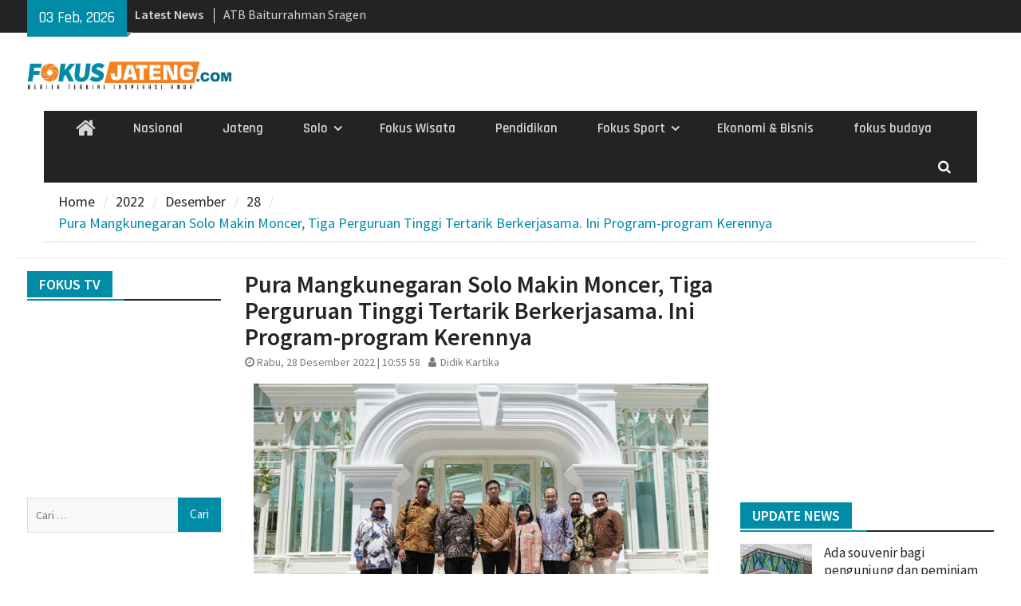

--- FILE ---
content_type: text/html; charset=UTF-8
request_url: https://www.fokusjateng.com/2022/12/28/pura-mangkunegaran-solo-makin-moncer-tiga-perguruan-tinggi-tertarik-berkerjasama-ini-program-program-kerennya/
body_size: 14761
content:
<!DOCTYPE html> <html lang="id-ID"><head>
		    <meta charset="UTF-8">
	    <meta name="viewport" content="width=device-width, initial-scale=1">
	    <link rel="profile" href="http://gmpg.org/xfn/11">
	    <link rel="pingback" href="https://www.fokusjateng.com/xmlrpc.php">
	    
<title>Pura Mangkunegaran Solo Makin Moncer, Tiga Perguruan Tinggi Tertarik Berkerjasama. Ini Program-program Kerennya &#8211; Fokus Jateng</title>
<link rel='dns-prefetch' href='//s0.wp.com' />
<link rel='dns-prefetch' href='//secure.gravatar.com' />
<link rel='dns-prefetch' href='//fonts.googleapis.com' />
<link rel='dns-prefetch' href='//s.w.org' />
<link rel="alternate" type="application/rss+xml" title="Fokus Jateng &raquo; Feed" href="https://www.fokusjateng.com/feed/" />
<link rel="alternate" type="application/rss+xml" title="Fokus Jateng &raquo; Umpan Komentar" href="https://www.fokusjateng.com/comments/feed/" />
		<script type="text/javascript">
			window._wpemojiSettings = {"baseUrl":"https:\/\/s.w.org\/images\/core\/emoji\/2.3\/72x72\/","ext":".png","svgUrl":"https:\/\/s.w.org\/images\/core\/emoji\/2.3\/svg\/","svgExt":".svg","source":{"concatemoji":"https:\/\/www.fokusjateng.com\/wp-includes\/js\/wp-emoji-release.min.js?ver=4.8.25"}};
			!function(t,a,e){var r,i,n,o=a.createElement("canvas"),l=o.getContext&&o.getContext("2d");function c(t){var e=a.createElement("script");e.src=t,e.defer=e.type="text/javascript",a.getElementsByTagName("head")[0].appendChild(e)}for(n=Array("flag","emoji4"),e.supports={everything:!0,everythingExceptFlag:!0},i=0;i<n.length;i++)e.supports[n[i]]=function(t){var e,a=String.fromCharCode;if(!l||!l.fillText)return!1;switch(l.clearRect(0,0,o.width,o.height),l.textBaseline="top",l.font="600 32px Arial",t){case"flag":return(l.fillText(a(55356,56826,55356,56819),0,0),e=o.toDataURL(),l.clearRect(0,0,o.width,o.height),l.fillText(a(55356,56826,8203,55356,56819),0,0),e===o.toDataURL())?!1:(l.clearRect(0,0,o.width,o.height),l.fillText(a(55356,57332,56128,56423,56128,56418,56128,56421,56128,56430,56128,56423,56128,56447),0,0),e=o.toDataURL(),l.clearRect(0,0,o.width,o.height),l.fillText(a(55356,57332,8203,56128,56423,8203,56128,56418,8203,56128,56421,8203,56128,56430,8203,56128,56423,8203,56128,56447),0,0),e!==o.toDataURL());case"emoji4":return l.fillText(a(55358,56794,8205,9794,65039),0,0),e=o.toDataURL(),l.clearRect(0,0,o.width,o.height),l.fillText(a(55358,56794,8203,9794,65039),0,0),e!==o.toDataURL()}return!1}(n[i]),e.supports.everything=e.supports.everything&&e.supports[n[i]],"flag"!==n[i]&&(e.supports.everythingExceptFlag=e.supports.everythingExceptFlag&&e.supports[n[i]]);e.supports.everythingExceptFlag=e.supports.everythingExceptFlag&&!e.supports.flag,e.DOMReady=!1,e.readyCallback=function(){e.DOMReady=!0},e.supports.everything||(r=function(){e.readyCallback()},a.addEventListener?(a.addEventListener("DOMContentLoaded",r,!1),t.addEventListener("load",r,!1)):(t.attachEvent("onload",r),a.attachEvent("onreadystatechange",function(){"complete"===a.readyState&&e.readyCallback()})),(r=e.source||{}).concatemoji?c(r.concatemoji):r.wpemoji&&r.twemoji&&(c(r.twemoji),c(r.wpemoji)))}(window,document,window._wpemojiSettings);
		</script>
		<style type="text/css">
img.wp-smiley,
img.emoji {
	display: inline !important;
	border: none !important;
	box-shadow: none !important;
	height: 1em !important;
	width: 1em !important;
	margin: 0 .07em !important;
	vertical-align: -0.1em !important;
	background: none !important;
	padding: 0 !important;
}
</style>
<link rel='stylesheet' id='wpos-slick-style-css'  href='https://www.fokusjateng.com/wp-content/plugins/wp-trending-post-slider-and-widget/assets/css/slick.css?ver=1.3.2' type='text/css' media='all' />
<link rel='stylesheet' id='wtpsw-public-style-css'  href='https://www.fokusjateng.com/wp-content/plugins/wp-trending-post-slider-and-widget/assets/css/wtpsw-public.css?ver=1.3.2' type='text/css' media='all' />
<link rel='stylesheet' id='font-awesome-css'  href='https://www.fokusjateng.com/wp-content/themes/magazine-plus/third-party/font-awesome/css/font-awesome.min.css?ver=4.7.0' type='text/css' media='all' />
<link rel='stylesheet' id='magazine-plus-google-fonts-css'  href='//fonts.googleapis.com/css?family=Rajdhani%3A400%2C300%2C500%2C600%7CSource+Sans+Pro%3A400%2C300%2C500%2C600&#038;subset=latin%2Clatin-ext' type='text/css' media='all' />
<link rel='stylesheet' id='jquery-sidr-css'  href='https://www.fokusjateng.com/wp-content/themes/magazine-plus/third-party/sidr/css/jquery.sidr.dark.min.css?ver=2.2.1' type='text/css' media='all' />
<link rel='stylesheet' id='magazine-plus-style-css'  href='https://www.fokusjateng.com/wp-content/themes/magazine-plus/style.css?ver=1.0.6' type='text/css' media='all' />
<link rel='stylesheet' id='social-logos-css'  href='https://www.fokusjateng.com/wp-content/plugins/jetpack/_inc/social-logos/social-logos.min.css?ver=1' type='text/css' media='all' />
<link rel='stylesheet' id='jetpack_css-css'  href='https://www.fokusjateng.com/wp-content/plugins/jetpack/css/jetpack.css?ver=5.4.4' type='text/css' media='all' />
<script type='text/javascript' src='https://www.fokusjateng.com/wp-includes/js/jquery/jquery.js?ver=1.12.4'></script>
<script type='text/javascript' src='https://www.fokusjateng.com/wp-includes/js/jquery/jquery-migrate.min.js?ver=1.4.1'></script>
<script type='text/javascript'>
/* <![CDATA[ */
var related_posts_js_options = {"post_heading":"h4"};
/* ]]> */
</script>
<script type='text/javascript' src='https://www.fokusjateng.com/wp-content/plugins/jetpack/modules/related-posts/related-posts.js?ver=20150408'></script>
<link rel='https://api.w.org/' href='https://www.fokusjateng.com/wp-json/' />
<link rel="EditURI" type="application/rsd+xml" title="RSD" href="https://www.fokusjateng.com/xmlrpc.php?rsd" />
<link rel="wlwmanifest" type="application/wlwmanifest+xml" href="https://www.fokusjateng.com/wp-includes/wlwmanifest.xml" /> 
<link rel='prev' title='Kampus USB Berinovasi pada Cascara dan Coffe Drip Jadi Minuman Bernilai Jual. Ini Ulasannya' href='https://www.fokusjateng.com/2022/12/27/kampus-usb-berinovasi-pada-cascara-dan-coffe-drip-jadi-minuman-bernilai-jual-ini-ulasannya/' />
<link rel='next' title='Kecap Manis Produk Kebumen Semanis Kualitasnya, Mampu Tembus Ekspor ke Jeddah' href='https://www.fokusjateng.com/2022/12/28/kecap-manis-produk-kebumen-semanis-kualitasnya-mampu-tembus-ekspor-ke-jeddah/' />
<meta name="generator" content="WordPress 4.8.25" />
<link rel="canonical" href="https://www.fokusjateng.com/2022/12/28/pura-mangkunegaran-solo-makin-moncer-tiga-perguruan-tinggi-tertarik-berkerjasama-ini-program-program-kerennya/" />
<link rel='shortlink' href='https://wp.me/p8UqJM-8O8' />
<link rel="alternate" type="application/json+oembed" href="https://www.fokusjateng.com/wp-json/oembed/1.0/embed?url=https%3A%2F%2Fwww.fokusjateng.com%2F2022%2F12%2F28%2Fpura-mangkunegaran-solo-makin-moncer-tiga-perguruan-tinggi-tertarik-berkerjasama-ini-program-program-kerennya%2F" />
<link rel="alternate" type="text/xml+oembed" href="https://www.fokusjateng.com/wp-json/oembed/1.0/embed?url=https%3A%2F%2Fwww.fokusjateng.com%2F2022%2F12%2F28%2Fpura-mangkunegaran-solo-makin-moncer-tiga-perguruan-tinggi-tertarik-berkerjasama-ini-program-program-kerennya%2F&#038;format=xml" />
				<meta property="ia:markup_url" content="https://www.fokusjateng.com/2022/12/28/pura-mangkunegaran-solo-makin-moncer-tiga-perguruan-tinggi-tertarik-berkerjasama-ini-program-program-kerennya/?ia_markup=1" />
				
<link rel='dns-prefetch' href='//v0.wordpress.com'/>
<style type='text/css'>img#wpstats{display:none}</style><meta name="description" content="FOKUS JATENG–SOLO– Sebagai salah satu ikon budaya Solo yang memiliki warisan sejarah yang bernilai, Pura Mangkunegaran terus berkembang dan membuka diri ke berbagai pihak termasuk perguruan tinggi. Keterbukaan tersebut terwujud dalam berbagai program kerja sama dengan tiga perguruan tinggi sepanjang yahun 2022. “Pura Mangkunegaran telah melakukan penandatanganan naskah kerja sama dengan beberapa perguruan tinggi sepanjang&hellip;" />
<style type="text/css" id="custom-background-css">
body.custom-background { background-color: #ffffff; }
</style>

<!-- Jetpack Open Graph Tags -->
<meta property="og:type" content="article" />
<meta property="og:title" content="Pura Mangkunegaran Solo Makin Moncer, Tiga Perguruan Tinggi Tertarik Berkerjasama. Ini Program-program Kerennya" />
<meta property="og:url" content="https://www.fokusjateng.com/2022/12/28/pura-mangkunegaran-solo-makin-moncer-tiga-perguruan-tinggi-tertarik-berkerjasama-ini-program-program-kerennya/" />
<meta property="og:description" content="FOKUS JATENG–SOLO– Sebagai salah satu ikon budaya Solo yang memiliki warisan sejarah yang bernilai, Pura Mangkunegaran terus berkembang dan membuka diri ke berbagai pihak termasuk perguruan tinggi.…" />
<meta property="article:published_time" content="2022-12-28T03:55:58+00:00" />
<meta property="article:modified_time" content="2022-12-28T03:55:58+00:00" />
<meta property="og:site_name" content="Fokus Jateng" />
<meta property="og:image" content="https://www.fokusjateng.com/wp-content/uploads/2022/12/Mangkunegoro-X-dan-Univ-Ciputra_1.jpg" />
<meta property="og:image:width" content="2805" />
<meta property="og:image:height" content="1776" />
<meta property="og:locale" content="id_ID" />
<meta name="twitter:site" content="@fokusjatengcom" />
<meta name="twitter:image" content="https://www.fokusjateng.com/wp-content/uploads/2022/12/Mangkunegoro-X-dan-Univ-Ciputra_1.jpg?w=640" />
<meta name="twitter:card" content="summary_large_image" />
<meta name="twitter:creator" content="@fokusjatengcom" />
<link rel="icon" href="https://www.fokusjateng.com/wp-content/uploads/2017/06/cropped-logo-1-32x32.jpg" sizes="32x32" />
<link rel="icon" href="https://www.fokusjateng.com/wp-content/uploads/2017/06/cropped-logo-1-192x192.jpg" sizes="192x192" />
<link rel="apple-touch-icon-precomposed" href="https://www.fokusjateng.com/wp-content/uploads/2017/06/cropped-logo-1-180x180.jpg" />
<meta name="msapplication-TileImage" content="https://www.fokusjateng.com/wp-content/uploads/2017/06/cropped-logo-1-270x270.jpg" />
			<style type="text/css" id="wp-custom-css">
				/*
You can add your own CSS here.

.widget-title span {
    background: #0878b6;
}
Click the help icon above to learn more.
*/
div#header-widget-area {
    width: 100%;
    background-color: #fff;
border-bottom:1px solid #eeeeee;
    text-align: center;
	padding-bottom: 10px;
	margin-bottom: 15px;
}   
h2.chw-title {
    margin-top: 0px;
    text-align: left;
    text-transform: uppercase;
    font-size: small;
    background-color: #feffce;
    width: 130px;
    padding: 5px;
    }

div#header-widget-area2 {
    width: 100%;
    background-color: #fff;
border-bottom:1px solid #eeeeee;
    text-align: center;
	padding-bottom: 10px;
	margin-bottom: 15px;
}   
h2.chw-title {
    margin-top: 0px;
    text-align: left;
    text-transform: uppercase;
    font-size: small;
    background-color: #feffce;
    width: 130px;
    padding: 5px;
    }
/* Mobile Portrait Size to Mobile Landscape Size (devices and browsers) */
@media only screen and (max-width:479px) {
.ads-banner {
		display: none;
		}
#magazine-plus-latest-news-19, #magazine-plus-latest-news-13, #magazine-plus-latest-news-3, #magazine-plus-latest-news-17, #magazine-plus-latest-news-15, #magazine-plus-latest-news-11, #magazine-plus-latest-news-5, #magazine-plus-latest-news-7, #magazine-plus-latest-news-21, #magazine-plus-latest-news-22 {
		display: none;
	}
	#magazine-plus-recent-posts-3 {
		display: none;
	}
	
}
/* Mobile Portrait Size to Mobile Landscape Size (devices and browsers) */
@media only screen and (min-width:479px) {
	#magazine-plus-recent-posts-15 {
	display: none;
	}
	.mobile-ads-top {
	display: none;
	}
}
#content {
	padding: 10px 0px;
	}			</style>
		<script async src="//pagead2.googlesyndication.com/pagead/js/adsbygoogle.js"></script>
<script>
  (adsbygoogle = window.adsbygoogle || []).push({
    google_ad_client: "ca-pub-5863759039700938",
    enable_page_level_ads: true
  });
</script>
<link href="https://www.fokusjateng.com/2022/12/28/pura-mangkunegaran-solo-makin-moncer-tiga-perguruan-tinggi-tertarik-berkerjasama-ini-program-program-kerennya/" hreflang='x-default' rel='alternate'/>
</head>

<body class="post-template-default single single-post postid-33860 single-format-standard custom-background wp-custom-logo group-blog global-layout-three-columns three-columns-enabled">

	<div id="page" class="hfeed site"><a class="skip-link screen-reader-text" href="#content">Skip to content</a>		<div class="mobile-nav-wrap">
			<a id="mobile-trigger" href="#mob-menu"><i class="fa fa-bars"></i></a>
			<div id="mob-menu">
				<ul id="menu-utama" class="menu"><li class="home-menu"><a href="https://www.fokusjateng.com/"><span class="screen-reader-text">Home</span></a></li><li id="menu-item-20" class="menu-item menu-item-type-taxonomy menu-item-object-category menu-item-20"><a href="https://www.fokusjateng.com/category/nasional/">Nasional</a></li>
<li id="menu-item-13226" class="menu-item menu-item-type-taxonomy menu-item-object-category menu-item-13226"><a href="https://www.fokusjateng.com/category/jateng/">Jateng</a></li>
<li id="menu-item-21" class="menu-item menu-item-type-taxonomy menu-item-object-category current-post-ancestor current-menu-parent current-post-parent menu-item-has-children menu-item-21"><a href="https://www.fokusjateng.com/category/solo/">Solo</a>
<ul  class="sub-menu">
	<li id="menu-item-17" class="menu-item menu-item-type-taxonomy menu-item-object-category menu-item-17"><a href="https://www.fokusjateng.com/category/boyolali/">Boyolali</a></li>
	<li id="menu-item-23" class="menu-item menu-item-type-taxonomy menu-item-object-category menu-item-23"><a href="https://www.fokusjateng.com/category/sukoharjo/">Sukoharjo</a></li>
	<li id="menu-item-18" class="menu-item menu-item-type-taxonomy menu-item-object-category menu-item-18"><a href="https://www.fokusjateng.com/category/karanganyar/">Karanganyar</a></li>
	<li id="menu-item-24" class="menu-item menu-item-type-taxonomy menu-item-object-category menu-item-24"><a href="https://www.fokusjateng.com/category/wonogiri/">Wonogiri</a></li>
	<li id="menu-item-22" class="menu-item menu-item-type-taxonomy menu-item-object-category menu-item-22"><a href="https://www.fokusjateng.com/category/sragen/">Sragen</a></li>
	<li id="menu-item-19" class="menu-item menu-item-type-taxonomy menu-item-object-category menu-item-19"><a href="https://www.fokusjateng.com/category/klaten/">Klaten</a></li>
</ul>
</li>
<li id="menu-item-40" class="menu-item menu-item-type-taxonomy menu-item-object-category menu-item-40"><a href="https://www.fokusjateng.com/category/wisata/">Fokus Wisata</a></li>
<li id="menu-item-49" class="menu-item menu-item-type-taxonomy menu-item-object-category current-post-ancestor current-menu-parent current-post-parent menu-item-49"><a href="https://www.fokusjateng.com/category/pendidikan/">Pendidikan</a></li>
<li id="menu-item-601" class="menu-item menu-item-type-taxonomy menu-item-object-category menu-item-has-children menu-item-601"><a href="https://www.fokusjateng.com/category/fokus-sport/">Fokus Sport</a>
<ul  class="sub-menu">
	<li id="menu-item-1071" class="menu-item menu-item-type-taxonomy menu-item-object-category menu-item-1071"><a href="https://www.fokusjateng.com/category/fokus-sport/persis-solo/">Persis Solo</a></li>
</ul>
</li>
<li id="menu-item-4232" class="menu-item menu-item-type-taxonomy menu-item-object-category menu-item-4232"><a href="https://www.fokusjateng.com/category/ekonomi-bisnis/">Ekonomi &#038; Bisnis</a></li>
<li id="menu-item-1702" class="menu-item menu-item-type-taxonomy menu-item-object-category current-post-ancestor current-menu-parent current-post-parent menu-item-1702"><a href="https://www.fokusjateng.com/category/fokus-budaya/">fokus budaya</a></li>
</ul>			</div><!-- #mob-menu -->

					</div> <!-- mobile-nav-wrap -->
		
    		<div id="tophead">
			<div class="container">
									<div class="head-date">
						03 Feb, 2026					</div><!-- .head-date -->
													<div class="top-news">
						<span class="top-news-title">
												Latest News						</span>
								<div id="news-ticker">
			<div class="news-ticker-inner-wrap">
									<div class="list">
						<a href="https://www.fokusjateng.com/2026/02/02/ada-souvenir-bagi-pengunjung-dan-peminjam-terbaik-perpusda-remen-maos-boyolali/">Ada souvenir bagi pengunjung dan peminjam terbaik Perpusda Remen Maos Boyolali </a>
					</div>
									<div class="list">
						<a href="https://www.fokusjateng.com/2026/02/02/atb-baiturrahman-sragen-selenggarakan-campus-talk-write-to-publish/">ATB Baiturrahman Sragen Selenggarakan Campus Talk: Write to Publish</a>
					</div>
									<div class="list">
						<a href="https://www.fokusjateng.com/2026/02/02/50529/">Transformasi Ekonomi Desa: BUMDesa Berjo Bukukan Pendapatan Rp11,8 Miliar dan Setor PAD Rp2,3 Miliar</a>
					</div>
									<div class="list">
						<a href="https://www.fokusjateng.com/2026/02/02/siap-layani-angkutan-lebaran-2026-kai-daop-6-yogyakarta-gelar-ramp-check-pastikan-seluruh-aspek-optimal/">Siap Layani Angkutan Lebaran 2026, KAI Daop 6 Yogyakarta Gelar Ramp Check Pastikan Seluruh Aspek Optimal</a>
					</div>
									<div class="list">
						<a href="https://www.fokusjateng.com/2026/02/02/polres-boyolali-apel-gelar-pasukan-operasi-keselamatan-candi-2026-siap-amankan-kamseltibcarlantas/">Polres Boyolali Apel Gelar Pasukan Operasi Keselamatan Candi 2026, Siap Amankan Kamseltibcarlantas</a>
					</div>
									<div class="list">
						<a href="https://www.fokusjateng.com/2026/02/02/uns-selenggarakan-international-short-course-keanekaragaman-hayati/">UNS selenggarakan International Short Course Keanekaragaman Hayati</a>
					</div>
									<div class="list">
						<a href="https://www.fokusjateng.com/2026/02/02/umuka-karanganyar-tancap-gas-gaet-akbid-nusantara-hingga-luncurkan-8-prodi-baru-sekaligus/">UMUKA Karanganyar ‘Tancap Gas’: Gaet Akbid Nusantara hingga Luncurkan 8 Prodi Baru Sekaligus</a>
					</div>
									<div class="list">
						<a href="https://www.fokusjateng.com/2026/02/02/isu-reformasi-polri-pkr-dukung-tetap-di-bawah-presiden/">Isu Reformasi Polri, PKR Dukung Tetap di Bawah Presiden</a>
					</div>
									<div class="list">
						<a href="https://www.fokusjateng.com/2026/02/02/solopos-media-group-perkenalkan-literaworks-perluas-peran-media-dalam-strategi-komunikasi/">Solopos Media Group Perkenalkan Literaworks, Perluas Peran Media dalam Strategi Komunikasi</a>
					</div>
									<div class="list">
						<a href="https://www.fokusjateng.com/2026/02/01/tiket-h-2-lebaran-dapat-dipesan-mulai-pukul-00-00-wib-2-februari-2026-kai-daop-6-yogyakarta-ingatkan-tips-berburu-tiket/">Tiket H-2 Lebaran Dapat Dipesan Mulai Pukul 00.00 WIB, 2 Februari 2026, KAI Daop 6 Yogyakarta Ingatkan Tips Berburu Tiket </a>
					</div>
							</div> <!-- .news-ticker-inner-wrap -->
		</div><!-- #news-ticker -->
							</div> <!-- #top-news -->
				
								


			</div><!-- .container -->
		</div><!-- #tophead -->
		<header id="masthead" class="site-header" role="banner"><div class="container"><div class="inner-wrapper">			    <div class="site-branding">

			<a href="https://www.fokusjateng.com/" class="custom-logo-link" rel="home" itemprop="url"><img width="856" height="120" src="https://www.fokusjateng.com/wp-content/uploads/2017/06/cropped-logo-fj-baru.jpg" class="custom-logo" alt="Fokus Jateng" itemprop="logo" srcset="https://www.fokusjateng.com/wp-content/uploads/2017/06/cropped-logo-fj-baru.jpg 856w, https://www.fokusjateng.com/wp-content/uploads/2017/06/cropped-logo-fj-baru-300x42.jpg 300w, https://www.fokusjateng.com/wp-content/uploads/2017/06/cropped-logo-fj-baru-768x108.jpg 768w, https://www.fokusjateng.com/wp-content/uploads/2017/06/cropped-logo-fj-baru-370x52.jpg 370w" sizes="(max-width: 856px) 100vw, 856px" /></a>
										    </div><!-- .site-branding -->
	    <div id="header-ads">
		    
	    </div><!-- .right-header -->
	        </div> <!-- .inner-wrapper --></div><!-- .container --></header><!-- #masthead -->	    <div id="main-nav" class="clear-fix">
	    	<div class="container">
		        <nav id="site-navigation" class="main-navigation" role="navigation">
		            <div class="wrap-menu-content">
						<div class="menu-utama-container"><ul id="primary-menu" class="menu"><li class="home-menu"><a href="https://www.fokusjateng.com/"><span class="screen-reader-text">Home</span></a></li><li class="menu-item menu-item-type-taxonomy menu-item-object-category menu-item-20"><a href="https://www.fokusjateng.com/category/nasional/">Nasional</a></li>
<li class="menu-item menu-item-type-taxonomy menu-item-object-category menu-item-13226"><a href="https://www.fokusjateng.com/category/jateng/">Jateng</a></li>
<li class="menu-item menu-item-type-taxonomy menu-item-object-category current-post-ancestor current-menu-parent current-post-parent menu-item-has-children menu-item-21"><a href="https://www.fokusjateng.com/category/solo/">Solo</a>
<ul  class="sub-menu">
	<li class="menu-item menu-item-type-taxonomy menu-item-object-category menu-item-17"><a href="https://www.fokusjateng.com/category/boyolali/">Boyolali</a></li>
	<li class="menu-item menu-item-type-taxonomy menu-item-object-category menu-item-23"><a href="https://www.fokusjateng.com/category/sukoharjo/">Sukoharjo</a></li>
	<li class="menu-item menu-item-type-taxonomy menu-item-object-category menu-item-18"><a href="https://www.fokusjateng.com/category/karanganyar/">Karanganyar</a></li>
	<li class="menu-item menu-item-type-taxonomy menu-item-object-category menu-item-24"><a href="https://www.fokusjateng.com/category/wonogiri/">Wonogiri</a></li>
	<li class="menu-item menu-item-type-taxonomy menu-item-object-category menu-item-22"><a href="https://www.fokusjateng.com/category/sragen/">Sragen</a></li>
	<li class="menu-item menu-item-type-taxonomy menu-item-object-category menu-item-19"><a href="https://www.fokusjateng.com/category/klaten/">Klaten</a></li>
</ul>
</li>
<li class="menu-item menu-item-type-taxonomy menu-item-object-category menu-item-40"><a href="https://www.fokusjateng.com/category/wisata/">Fokus Wisata</a></li>
<li class="menu-item menu-item-type-taxonomy menu-item-object-category current-post-ancestor current-menu-parent current-post-parent menu-item-49"><a href="https://www.fokusjateng.com/category/pendidikan/">Pendidikan</a></li>
<li class="menu-item menu-item-type-taxonomy menu-item-object-category menu-item-has-children menu-item-601"><a href="https://www.fokusjateng.com/category/fokus-sport/">Fokus Sport</a>
<ul  class="sub-menu">
	<li class="menu-item menu-item-type-taxonomy menu-item-object-category menu-item-1071"><a href="https://www.fokusjateng.com/category/fokus-sport/persis-solo/">Persis Solo</a></li>
</ul>
</li>
<li class="menu-item menu-item-type-taxonomy menu-item-object-category menu-item-4232"><a href="https://www.fokusjateng.com/category/ekonomi-bisnis/">Ekonomi &#038; Bisnis</a></li>
<li class="menu-item menu-item-type-taxonomy menu-item-object-category current-post-ancestor current-menu-parent current-post-parent menu-item-1702"><a href="https://www.fokusjateng.com/category/fokus-budaya/">fokus budaya</a></li>
</ul></div>		            </div><!-- .menu-content -->
		        </nav><!-- #site-navigation -->
		        <div class="header-search-box">
		        	<a href="#" class="search-icon"><i class="fa fa-search"></i></a>
		        	<div class="search-box-wrap">
		        		<form role="search" method="get" class="search-form" action="https://www.fokusjateng.com/">
				<label>
					<span class="screen-reader-text">Cari untuk:</span>
					<input type="search" class="search-field" placeholder="Cari &hellip;" value="" name="s" />
				</label>
				<input type="submit" class="search-submit" value="Cari" />
			</form>		        	</div><!-- .search-box-wrap -->
		        </div><!-- .header-search-box -->

	        </div> <!-- .container -->
	    </div> <!-- #main-nav -->
		
	<div id="breadcrumb"><div class="container"><div role="navigation" aria-label="Breadcrumbs" class="breadcrumb-trail breadcrumbs" itemprop="breadcrumb"><ul class="trail-items" itemscope itemtype="http://schema.org/BreadcrumbList"><meta name="numberOfItems" content="5" /><meta name="itemListOrder" content="Ascending" /><li itemprop="itemListElement" itemscope itemtype="http://schema.org/ListItem" class="trail-item trail-begin"><a href="https://www.fokusjateng.com" rel="home"><span itemprop="name">Home</span></a><meta itemprop="position" content="1" /></li><li itemprop="itemListElement" itemscope itemtype="http://schema.org/ListItem" class="trail-item"><a href="https://www.fokusjateng.com/2022/"><span itemprop="name">2022</span></a><meta itemprop="position" content="2" /></li><li itemprop="itemListElement" itemscope itemtype="http://schema.org/ListItem" class="trail-item"><a href="https://www.fokusjateng.com/2022/12/"><span itemprop="name">Desember</span></a><meta itemprop="position" content="3" /></li><li itemprop="itemListElement" itemscope itemtype="http://schema.org/ListItem" class="trail-item"><a href="https://www.fokusjateng.com/2022/12/28/"><span itemprop="name">28</span></a><meta itemprop="position" content="4" /></li><li itemprop="itemListElement" itemscope itemtype="http://schema.org/ListItem" class="trail-item trail-end"><span itemprop="name">Pura Mangkunegaran Solo Makin Moncer, Tiga Perguruan Tinggi Tertarik Berkerjasama. Ini Program-program Kerennya</span><meta itemprop="position" content="5" /></li></ul></div></div><!-- .container --></div><!-- #breadcrumb --><div id="content" class="site-content"><div class="container"><div class="inner-wrapper">

		

	 
    <div id="header-widget-area2" class="chw-widget-area widget-area" role="complementary">
    <div class="widget_text chw-widget"><div class="textwidget custom-html-widget"><div class="mobile-ads-top"> <script async src="//pagead2.googlesyndication.com/pagead/js/adsbygoogle.js"></script><!-- banner ads --><ins class="adsbygoogle"
     style="display:block"
     data-ad-client="ca-pub-5863759039700938"
     data-ad-slot="8065688605"
     data-ad-format="auto"></ins><script>
(adsbygoogle = window.adsbygoogle || []).push({});</script> </div></div></div>    </div>
    	
	
    
	<div id="primary" class="content-area">
		<main id="main" class="site-main" role="main">

		
			


<article id="post-33860" class="post-33860 post type-post status-publish format-standard has-post-thumbnail hentry category-featured category-fokus-budaya category-pendidikan category-solo tag-isi-solo tag-mangkoenagoro-x tag-mangkunegaran-solo tag-pura-mangkunegaran tag-sri-paduka-mangkoenagoro-x tag-universitas-ciputra tag-uns-solo">
	
	<header class="entry-header">
		
		<h1 class="entry-title">Pura Mangkunegaran Solo Makin Moncer, Tiga Perguruan Tinggi Tertarik Berkerjasama. Ini Program-program Kerennya</h1>		
		<div class="entry-meta">
			
			<span class="posted-on"><a href="https://www.fokusjateng.com/2022/12/28/pura-mangkunegaran-solo-makin-moncer-tiga-perguruan-tinggi-tertarik-berkerjasama-ini-program-program-kerennya/" rel="bookmark"><time class="entry-date published updated" datetime="2022-12-28T10:55:58+00:00">Rabu, 28 Desember 2022 | 10:55 58</time></a></span><span class="byline"> <span class="author vcard"><a class="url fn n" href="https://www.fokusjateng.com/author/didik-kartika/">Didik Kartika</a></span></span>		
		</div><!-- .entry-meta -->
	
	</header><!-- .entry-header -->

    

	<img width="570" height="361" src="https://www.fokusjateng.com/wp-content/uploads/2022/12/Mangkunegoro-X-dan-Univ-Ciputra_1-1024x648.jpg" class="aligncenter wp-post-image" alt="" srcset="https://www.fokusjateng.com/wp-content/uploads/2022/12/Mangkunegoro-X-dan-Univ-Ciputra_1-1024x648.jpg 1024w, https://www.fokusjateng.com/wp-content/uploads/2022/12/Mangkunegoro-X-dan-Univ-Ciputra_1-300x190.jpg 300w, https://www.fokusjateng.com/wp-content/uploads/2022/12/Mangkunegoro-X-dan-Univ-Ciputra_1-768x486.jpg 768w, https://www.fokusjateng.com/wp-content/uploads/2022/12/Mangkunegoro-X-dan-Univ-Ciputra_1-370x234.jpg 370w" sizes="(max-width: 570px) 100vw, 570px" />	
    
	<p class="caption">Sri Paduka Mangkoenagoro X  (tengah atau keempat dari kiri) berfoto bersama tim akademisi dari Universitas Ciputra di areal Taman Pracima, kompleks Pura Mangkunegaran, Solo. (Foto: Ist/Didik Kartika (/Fokusjateng.com)</p>


	<div class="entry-content-wrapper">
		
		<div class="entry-content">
			
		<p><strong>FOKUS JATENG–SOLO–</strong> Sebagai salah satu ikon budaya Solo yang memiliki warisan sejarah yang bernilai, Pura Mangkunegaran terus berkembang dan membuka diri ke berbagai pihak termasuk perguruan tinggi.</p><div><ins class="adsbygoogle"
     style="display:block; text-align:center;"
     data-ad-format="fluid"
     data-ad-layout="in-article"
     data-ad-client="ca-pub-5863759039700938"
     data-ad-slot="6588955407"></ins><script>(adsbygoogle = window.adsbygoogle || []).push({});</script></div>
<p>Keterbukaan tersebut terwujud dalam berbagai program kerja sama dengan tiga perguruan tinggi sepanjang yahun 2022.</p>
<p>“Pura Mangkunegaran telah melakukan penandatanganan naskah kerja sama dengan beberapa perguruan tinggi sepanjang tahun 2022, di antaranya dengan Universitas Sebelas Maret (UNS), Institut Seni Indonesia (ISI) Surakarta, dan Universitas Ciputra,” R. Christopher S. Lebe, Tim Ahli Sri Paduka Mangkoenagoro X kepada Fokusjateng.com, kemarin.</p>
<p>Dijelaskan, kerja sama yang dijalin dengan Universitas Sebelas Maret adalah kerja sama di bidang penelitian dengan ruang lingkup antara lain penelusuran arsip, penerjemahan arsip, penyelenggaraan seminar, serta penelitian dan publikasi hasil penelitian.</p>
<p>“Adapun dengan Institut Seni Indonesia Surakarta adalah kerja sama di bidang pengembangan seni budaya dengan ruang lingkup antara lain penelitian, pergelaran dan pameran karya seni, serta pelaksanaan program Merdeka Belajar-Kampus Merdeka,” paparnya.</p>
<p>Kerja sama dengan Universitas Ciputra, sambung dia, mencakup beberapa aspek, di antaranya digitalisasi koleksi, perancangan infrastruktur dan desain interior, pengembangan produk pariwisata dan kuliner, dan penyelenggaraan art performance.</p>
<p>Penandatanganan naskah kerja sama tersebut merupakan tahap awal dari kolaborasi yang dicanangkan oleh Pura Mangkunegaran dengan para akademisi yang ahli di bidangnya masing-masing.</p>
<p>“Kerja sama yang dijalin di berbagai bidang, mulai dari aspek historis hingga pengembangan produk direncanakan mampu mendukung dan memperkaya program-program penggalian, pelestarian, dan pengembangan kebudayaan yang sedang disusun dan dijalankan oleh Pura Mangkunegaran,” demikian dia menambahkan.</p>
<p>Sementara RMH Haryo Dananjoyo, Humas Pura Mangkunegaran menambahkan, kerja sama tersebut juga merupakan perwujudan peran Pura Mangkunegaran sebagai wadah berkumpul, berdiskusi, dan berkolaborasi bagi setiap kalangan masyarakat yang memiliki semangat yang sama di bidang kebudayaan.</p>
<p>“Memasuki tahun 2023, Pura Mangkunegaran juga sedang menjajaki kerja sama dengan beberapa perguruan tinggi dan peneliti lainnya, baik di dalam maupun di luar negeri, untuk semakin memperkaya program-program kebudayaan yang akan diadakan ke depannya,” ujar pria yang sering disapa Kanjeng Dananjoyo itu. <strong>(Didik Kartika)</strong></p>
<div class="sharedaddy sd-sharing-enabled"><div class="robots-nocontent sd-block sd-social sd-social-icon sd-sharing"><h3 class="sd-title">BAGIKAN</h3><div class="sd-content"><ul><li class="share-facebook"><a rel="nofollow" data-shared="sharing-facebook-33860" class="share-facebook sd-button share-icon no-text" href="https://www.fokusjateng.com/2022/12/28/pura-mangkunegaran-solo-makin-moncer-tiga-perguruan-tinggi-tertarik-berkerjasama-ini-program-program-kerennya/?share=facebook" target="_blank" title="Klik untuk membagikan di Facebook"><span></span><span class="sharing-screen-reader-text">Klik untuk membagikan di Facebook(Membuka di jendela yang baru)</span></a></li><li class="share-twitter"><a rel="nofollow" data-shared="sharing-twitter-33860" class="share-twitter sd-button share-icon no-text" href="https://www.fokusjateng.com/2022/12/28/pura-mangkunegaran-solo-makin-moncer-tiga-perguruan-tinggi-tertarik-berkerjasama-ini-program-program-kerennya/?share=twitter" target="_blank" title="Klik untuk berbagi pada Twitter"><span></span><span class="sharing-screen-reader-text">Klik untuk berbagi pada Twitter(Membuka di jendela yang baru)</span></a></li><li class="share-google-plus-1"><a rel="nofollow" data-shared="sharing-google-33860" class="share-google-plus-1 sd-button share-icon no-text" href="https://www.fokusjateng.com/2022/12/28/pura-mangkunegaran-solo-makin-moncer-tiga-perguruan-tinggi-tertarik-berkerjasama-ini-program-program-kerennya/?share=google-plus-1" target="_blank" title="Klik untuk berbagi via Google+"><span></span><span class="sharing-screen-reader-text">Klik untuk berbagi via Google+(Membuka di jendela yang baru)</span></a></li><li class="share-jetpack-whatsapp"><a rel="nofollow" data-shared="" class="share-jetpack-whatsapp sd-button share-icon no-text" href="whatsapp://send?text=Pura%20Mangkunegaran%20Solo%20Makin%20Moncer%2C%20Tiga%20Perguruan%20Tinggi%20Tertarik%20Berkerjasama.%20Ini%20Program-program%20Kerennya https%3A%2F%2Fwww.fokusjateng.com%2F2022%2F12%2F28%2Fpura-mangkunegaran-solo-makin-moncer-tiga-perguruan-tinggi-tertarik-berkerjasama-ini-program-program-kerennya%2F" target="_blank" title="Klik untuk berbagi di WhatsApp"><span></span><span class="sharing-screen-reader-text">Klik untuk berbagi di WhatsApp(Membuka di jendela yang baru)</span></a></li><li><a href="#" class="sharing-anchor sd-button share-more"><span>Lagi</span></a></li><li class="share-end"></li></ul><div class="sharing-hidden"><div class="inner" style="display: none;"><ul><li class="share-pinterest"><a rel="nofollow" data-shared="sharing-pinterest-33860" class="share-pinterest sd-button share-icon no-text" href="https://www.fokusjateng.com/2022/12/28/pura-mangkunegaran-solo-makin-moncer-tiga-perguruan-tinggi-tertarik-berkerjasama-ini-program-program-kerennya/?share=pinterest" target="_blank" title="Klik untuk berbagi pada Pinterest"><span></span><span class="sharing-screen-reader-text">Klik untuk berbagi pada Pinterest(Membuka di jendela yang baru)</span></a></li><li class="share-pocket"><a rel="nofollow" data-shared="" class="share-pocket sd-button share-icon no-text" href="https://www.fokusjateng.com/2022/12/28/pura-mangkunegaran-solo-makin-moncer-tiga-perguruan-tinggi-tertarik-berkerjasama-ini-program-program-kerennya/?share=pocket" target="_blank" title="Klik untuk berbagi via Pocket"><span></span><span class="sharing-screen-reader-text">Klik untuk berbagi via Pocket(Membuka di jendela yang baru)</span></a></li><li class="share-end"></li><li class="share-telegram"><a rel="nofollow" data-shared="" class="share-telegram sd-button share-icon no-text" href="https://www.fokusjateng.com/2022/12/28/pura-mangkunegaran-solo-makin-moncer-tiga-perguruan-tinggi-tertarik-berkerjasama-ini-program-program-kerennya/?share=telegram" target="_blank" title="Klik untuk berbagi di Telegram"><span></span><span class="sharing-screen-reader-text">Klik untuk berbagi di Telegram(Membuka di jendela yang baru)</span></a></li><li class="share-skype"><a rel="nofollow" data-shared="sharing-skype-33860" class="share-skype sd-button share-icon no-text" href="https://www.fokusjateng.com/2022/12/28/pura-mangkunegaran-solo-makin-moncer-tiga-perguruan-tinggi-tertarik-berkerjasama-ini-program-program-kerennya/?share=skype" target="_blank" title="Bagikan di Skype"><span></span><span class="sharing-screen-reader-text">Bagikan di Skype(Membuka di jendela yang baru)</span></a></li><li class="share-end"></li><li class="share-email"><a rel="nofollow" data-shared="" class="share-email sd-button share-icon no-text" href="https://www.fokusjateng.com/2022/12/28/pura-mangkunegaran-solo-makin-moncer-tiga-perguruan-tinggi-tertarik-berkerjasama-ini-program-program-kerennya/?share=email" target="_blank" title="Klik untuk mengirim ini lewat surel kepada seorang teman"><span></span><span class="sharing-screen-reader-text">Klik untuk mengirim ini lewat surel kepada seorang teman(Membuka di jendela yang baru)</span></a></li><li class="share-end"></li></ul></div></div></div></div></div>
<div id='jp-relatedposts' class='jp-relatedposts' >
	
</div>
			</div><!-- .entry-content -->
	</div><!-- .entry-content-wrapper -->
<script async src="//pagead2.googlesyndication.com/pagead/js/adsbygoogle.js"></script>
<ins class="adsbygoogle"
     style="display:block"
     data-ad-format="autorelaxed"
     data-ad-client="ca-pub-5863759039700938"
     data-ad-slot="4203014641"></ins>
<script>
     (adsbygoogle = window.adsbygoogle || []).push({});
</script>
			
	<footer class="entry-footer">
		<span class="cat-links"><a href="https://www.fokusjateng.com/category/featured/" rel="category tag">Featured</a>, <a href="https://www.fokusjateng.com/category/fokus-budaya/" rel="category tag">fokus budaya</a>, <a href="https://www.fokusjateng.com/category/pendidikan/" rel="category tag">Pendidikan</a>, <a href="https://www.fokusjateng.com/category/solo/" rel="category tag">Solo</a></span><span class="tags-links"><a href="https://www.fokusjateng.com/tag/isi-solo/" rel="tag">#ISI Solo</a>, <a href="https://www.fokusjateng.com/tag/mangkoenagoro-x/" rel="tag">#Mangkoenagoro X</a>, <a href="https://www.fokusjateng.com/tag/mangkunegaran-solo/" rel="tag">#Mangkunegaran Solo</a>, <a href="https://www.fokusjateng.com/tag/pura-mangkunegaran/" rel="tag">#Pura Mangkunegaran</a>, <a href="https://www.fokusjateng.com/tag/sri-paduka-mangkoenagoro-x/" rel="tag">#Sri Paduka Mangkoenagoro X</a>, <a href="https://www.fokusjateng.com/tag/universitas-ciputra/" rel="tag">#Universitas Ciputra</a>, <a href="https://www.fokusjateng.com/tag/uns-solo/" rel="tag">uns solo</a></span>	</footer><!-- .entry-footer -->

</article><!-- #post-## -->
			
	<nav class="navigation post-navigation" role="navigation">
		<h2 class="screen-reader-text">Navigasi pos</h2>
		<div class="nav-links"><div class="nav-previous"><a href="https://www.fokusjateng.com/2022/12/27/kampus-usb-berinovasi-pada-cascara-dan-coffe-drip-jadi-minuman-bernilai-jual-ini-ulasannya/" rel="prev"><span class="meta-nav" aria-hidden="true">Previous</span> <span class="screen-reader-text">Previous post:</span> <span class="post-title">Kampus USB Berinovasi pada Cascara dan Coffe Drip Jadi Minuman Bernilai Jual. Ini Ulasannya</span></a></div><div class="nav-next"><a href="https://www.fokusjateng.com/2022/12/28/kecap-manis-produk-kebumen-semanis-kualitasnya-mampu-tembus-ekspor-ke-jeddah/" rel="next"><span class="meta-nav" aria-hidden="true">Next</span> <span class="screen-reader-text">Next post:</span> <span class="post-title">Kecap Manis Produk Kebumen Semanis Kualitasnya, Mampu Tembus Ekspor ke Jeddah</span></a></div></div>
	</nav>
			
		
		</main><!-- #main -->
	</div><!-- #primary -->

<div id="sidebar-primary" class="widget-area sidebar" role="complementary">
			<aside id="text-14" class="widget widget_text">			<div class="textwidget"><p><script async src="//pagead2.googlesyndication.com/pagead/js/adsbygoogle.js"></script><!-- iklan right sidebar --><ins class="adsbygoogle" style="display: block;" data-ad-client="ca-pub-5863759039700938" data-ad-slot="2158755805" data-ad-format="auto"></ins><script>
(adsbygoogle = window.adsbygoogle || []).push({});
</script></p>
</div>
		</aside><aside id="magazine-plus-recent-posts-3" class="widget magazine_plus_widget_recent_posts"><h2 class="widget-title"><span>UPDATE NEWS</span></h2>			
				
				<div class="recent-posts-wrapper">

											
						<div class="recent-posts-item">

															<div class="recent-posts-thumb">
									<a href="https://www.fokusjateng.com/2026/02/02/ada-souvenir-bagi-pengunjung-dan-peminjam-terbaik-perpusda-remen-maos-boyolali/">
										<img width="150" height="150" src="https://www.fokusjateng.com/wp-content/uploads/2026/02/IMG_20260202_164436-150x150.png" class="alignleft wp-post-image" alt="" style="max-width:90px;" />									</a>
								</div><!-- .recent-posts-thumb -->
														<div class="recent-posts-text-wrap">
								<h3 class="recent-posts-title">
									<a href="https://www.fokusjateng.com/2026/02/02/ada-souvenir-bagi-pengunjung-dan-peminjam-terbaik-perpusda-remen-maos-boyolali/">Ada souvenir bagi pengunjung dan peminjam terbaik Perpusda Remen Maos Boyolali </a>
								</h3><!-- .recent-posts-title -->

																	<div class="recent-posts-meta">

																					<span class="recent-posts-date">
6 jam yang lalu
</span><!-- .recent-posts-date -->
										
									</div><!-- .recent-posts-meta -->
								
							</div><!-- .recent-posts-text-wrap -->

						</div><!-- .recent-posts-item -->

											
						<div class="recent-posts-item">

															<div class="recent-posts-thumb">
									<a href="https://www.fokusjateng.com/2026/02/02/atb-baiturrahman-sragen-selenggarakan-campus-talk-write-to-publish/">
										<img width="150" height="150" src="https://www.fokusjateng.com/wp-content/uploads/2026/02/IMG_20260202_162505-150x150.png" class="alignleft wp-post-image" alt="" style="max-width:90px;" />									</a>
								</div><!-- .recent-posts-thumb -->
														<div class="recent-posts-text-wrap">
								<h3 class="recent-posts-title">
									<a href="https://www.fokusjateng.com/2026/02/02/atb-baiturrahman-sragen-selenggarakan-campus-talk-write-to-publish/">ATB Baiturrahman Sragen Selenggarakan Campus Talk: Write to Publish</a>
								</h3><!-- .recent-posts-title -->

																	<div class="recent-posts-meta">

																					<span class="recent-posts-date">
8 jam yang lalu
</span><!-- .recent-posts-date -->
										
									</div><!-- .recent-posts-meta -->
								
							</div><!-- .recent-posts-text-wrap -->

						</div><!-- .recent-posts-item -->

											
						<div class="recent-posts-item">

															<div class="recent-posts-thumb">
									<a href="https://www.fokusjateng.com/2026/02/02/50529/">
										<img width="150" height="150" src="https://www.fokusjateng.com/wp-content/uploads/2026/02/20260202_1411353-150x150.jpg" class="alignleft wp-post-image" alt="" style="max-width:90px;" />									</a>
								</div><!-- .recent-posts-thumb -->
														<div class="recent-posts-text-wrap">
								<h3 class="recent-posts-title">
									<a href="https://www.fokusjateng.com/2026/02/02/50529/">Transformasi Ekonomi Desa: BUMDesa Berjo Bukukan Pendapatan Rp11,8 Miliar dan Setor PAD Rp2,3 Miliar</a>
								</h3><!-- .recent-posts-title -->

																	<div class="recent-posts-meta">

																					<span class="recent-posts-date">
8 jam yang lalu
</span><!-- .recent-posts-date -->
										
									</div><!-- .recent-posts-meta -->
								
							</div><!-- .recent-posts-text-wrap -->

						</div><!-- .recent-posts-item -->

											
						<div class="recent-posts-item">

															<div class="recent-posts-thumb">
									<a href="https://www.fokusjateng.com/2026/02/02/siap-layani-angkutan-lebaran-2026-kai-daop-6-yogyakarta-gelar-ramp-check-pastikan-seluruh-aspek-optimal/">
										<img width="150" height="150" src="https://www.fokusjateng.com/wp-content/uploads/2026/02/IMG_20260202_155222-150x150.png" class="alignleft wp-post-image" alt="" style="max-width:90px;" />									</a>
								</div><!-- .recent-posts-thumb -->
														<div class="recent-posts-text-wrap">
								<h3 class="recent-posts-title">
									<a href="https://www.fokusjateng.com/2026/02/02/siap-layani-angkutan-lebaran-2026-kai-daop-6-yogyakarta-gelar-ramp-check-pastikan-seluruh-aspek-optimal/">Siap Layani Angkutan Lebaran 2026, KAI Daop 6 Yogyakarta Gelar Ramp Check Pastikan Seluruh Aspek Optimal</a>
								</h3><!-- .recent-posts-title -->

																	<div class="recent-posts-meta">

																					<span class="recent-posts-date">
9 jam yang lalu
</span><!-- .recent-posts-date -->
										
									</div><!-- .recent-posts-meta -->
								
							</div><!-- .recent-posts-text-wrap -->

						</div><!-- .recent-posts-item -->

											
						<div class="recent-posts-item">

															<div class="recent-posts-thumb">
									<a href="https://www.fokusjateng.com/2026/02/02/polres-boyolali-apel-gelar-pasukan-operasi-keselamatan-candi-2026-siap-amankan-kamseltibcarlantas/">
										<img width="150" height="150" src="https://www.fokusjateng.com/wp-content/uploads/2026/02/IMG_20260202_154527-150x150.png" class="alignleft wp-post-image" alt="" style="max-width:90px;" />									</a>
								</div><!-- .recent-posts-thumb -->
														<div class="recent-posts-text-wrap">
								<h3 class="recent-posts-title">
									<a href="https://www.fokusjateng.com/2026/02/02/polres-boyolali-apel-gelar-pasukan-operasi-keselamatan-candi-2026-siap-amankan-kamseltibcarlantas/">Polres Boyolali Apel Gelar Pasukan Operasi Keselamatan Candi 2026, Siap Amankan Kamseltibcarlantas</a>
								</h3><!-- .recent-posts-title -->

																	<div class="recent-posts-meta">

																					<span class="recent-posts-date">
9 jam yang lalu
</span><!-- .recent-posts-date -->
										
									</div><!-- .recent-posts-meta -->
								
							</div><!-- .recent-posts-text-wrap -->

						</div><!-- .recent-posts-item -->

											
						<div class="recent-posts-item">

															<div class="recent-posts-thumb">
									<a href="https://www.fokusjateng.com/2026/02/02/uns-selenggarakan-international-short-course-keanekaragaman-hayati/">
										<img width="150" height="150" src="https://www.fokusjateng.com/wp-content/uploads/2026/02/IMG_20260202_152816-150x150.png" class="alignleft wp-post-image" alt="" style="max-width:90px;" />									</a>
								</div><!-- .recent-posts-thumb -->
														<div class="recent-posts-text-wrap">
								<h3 class="recent-posts-title">
									<a href="https://www.fokusjateng.com/2026/02/02/uns-selenggarakan-international-short-course-keanekaragaman-hayati/">UNS selenggarakan International Short Course Keanekaragaman Hayati</a>
								</h3><!-- .recent-posts-title -->

																	<div class="recent-posts-meta">

																					<span class="recent-posts-date">
9 jam yang lalu
</span><!-- .recent-posts-date -->
										
									</div><!-- .recent-posts-meta -->
								
							</div><!-- .recent-posts-text-wrap -->

						</div><!-- .recent-posts-item -->

											
						<div class="recent-posts-item">

															<div class="recent-posts-thumb">
									<a href="https://www.fokusjateng.com/2026/02/02/umuka-karanganyar-tancap-gas-gaet-akbid-nusantara-hingga-luncurkan-8-prodi-baru-sekaligus/">
										<img width="150" height="150" src="https://www.fokusjateng.com/wp-content/uploads/2026/02/IMG-20260202-WA0018-150x150.jpg" class="alignleft wp-post-image" alt="" style="max-width:90px;" />									</a>
								</div><!-- .recent-posts-thumb -->
														<div class="recent-posts-text-wrap">
								<h3 class="recent-posts-title">
									<a href="https://www.fokusjateng.com/2026/02/02/umuka-karanganyar-tancap-gas-gaet-akbid-nusantara-hingga-luncurkan-8-prodi-baru-sekaligus/">UMUKA Karanganyar ‘Tancap Gas’: Gaet Akbid Nusantara hingga Luncurkan 8 Prodi Baru Sekaligus</a>
								</h3><!-- .recent-posts-title -->

																	<div class="recent-posts-meta">

																					<span class="recent-posts-date">
10 jam yang lalu
</span><!-- .recent-posts-date -->
										
									</div><!-- .recent-posts-meta -->
								
							</div><!-- .recent-posts-text-wrap -->

						</div><!-- .recent-posts-item -->

											
						<div class="recent-posts-item">

															<div class="recent-posts-thumb">
									<a href="https://www.fokusjateng.com/2026/02/02/isu-reformasi-polri-pkr-dukung-tetap-di-bawah-presiden/">
										<img width="150" height="150" src="https://www.fokusjateng.com/wp-content/uploads/2026/02/IMG_20260202_120308-150x150.png" class="alignleft wp-post-image" alt="" style="max-width:90px;" />									</a>
								</div><!-- .recent-posts-thumb -->
														<div class="recent-posts-text-wrap">
								<h3 class="recent-posts-title">
									<a href="https://www.fokusjateng.com/2026/02/02/isu-reformasi-polri-pkr-dukung-tetap-di-bawah-presiden/">Isu Reformasi Polri, PKR Dukung Tetap di Bawah Presiden</a>
								</h3><!-- .recent-posts-title -->

																	<div class="recent-posts-meta">

																					<span class="recent-posts-date">
12 jam yang lalu
</span><!-- .recent-posts-date -->
										
									</div><!-- .recent-posts-meta -->
								
							</div><!-- .recent-posts-text-wrap -->

						</div><!-- .recent-posts-item -->

											
						<div class="recent-posts-item">

															<div class="recent-posts-thumb">
									<a href="https://www.fokusjateng.com/2026/02/02/solopos-media-group-perkenalkan-literaworks-perluas-peran-media-dalam-strategi-komunikasi/">
										<img width="150" height="150" src="https://www.fokusjateng.com/wp-content/uploads/2026/02/IMG_20260202_080504-150x150.png" class="alignleft wp-post-image" alt="" style="max-width:90px;" />									</a>
								</div><!-- .recent-posts-thumb -->
														<div class="recent-posts-text-wrap">
								<h3 class="recent-posts-title">
									<a href="https://www.fokusjateng.com/2026/02/02/solopos-media-group-perkenalkan-literaworks-perluas-peran-media-dalam-strategi-komunikasi/">Solopos Media Group Perkenalkan Literaworks, Perluas Peran Media dalam Strategi Komunikasi</a>
								</h3><!-- .recent-posts-title -->

																	<div class="recent-posts-meta">

																					<span class="recent-posts-date">
17 jam yang lalu
</span><!-- .recent-posts-date -->
										
									</div><!-- .recent-posts-meta -->
								
							</div><!-- .recent-posts-text-wrap -->

						</div><!-- .recent-posts-item -->

											
						<div class="recent-posts-item">

															<div class="recent-posts-thumb">
									<a href="https://www.fokusjateng.com/2026/02/01/tiket-h-2-lebaran-dapat-dipesan-mulai-pukul-00-00-wib-2-februari-2026-kai-daop-6-yogyakarta-ingatkan-tips-berburu-tiket/">
										<img width="150" height="150" src="https://www.fokusjateng.com/wp-content/uploads/2026/02/IMG_20260201_183332-150x150.png" class="alignleft wp-post-image" alt="" style="max-width:90px;" />									</a>
								</div><!-- .recent-posts-thumb -->
														<div class="recent-posts-text-wrap">
								<h3 class="recent-posts-title">
									<a href="https://www.fokusjateng.com/2026/02/01/tiket-h-2-lebaran-dapat-dipesan-mulai-pukul-00-00-wib-2-februari-2026-kai-daop-6-yogyakarta-ingatkan-tips-berburu-tiket/">Tiket H-2 Lebaran Dapat Dipesan Mulai Pukul 00.00 WIB, 2 Februari 2026, KAI Daop 6 Yogyakarta Ingatkan Tips Berburu Tiket </a>
								</h3><!-- .recent-posts-title -->

																	<div class="recent-posts-meta">

																					<span class="recent-posts-date">
1 hari yang lalu
</span><!-- .recent-posts-date -->
										
									</div><!-- .recent-posts-meta -->
								
							</div><!-- .recent-posts-text-wrap -->

						</div><!-- .recent-posts-item -->

					
				</div><!-- .recent-posts-wrapper -->

				
			
			</aside><aside id="wtpsw-post-list-widget-7" class="widget wtpsw_post_list_widget"><h2 class="widget-title"><span>10 TERPOPULER</span></h2><div class="wtpsw-post-items">
    <ul>
        
            <li class="wtpsw-post-li">
                                <div class="wtpsw-post-thumb-left">
                    <a href="https://www.fokusjateng.com/2026/01/28/rober-christanto-lantik-kurniadi-maulato-jadi-sekda-karanganyar-segarkan-jajaran-birokrasi/">
                    <img width="100" height="100" src="https://www.fokusjateng.com/wp-content/uploads/2026/01/IMG-20260128-WA0018-150x150.jpg" class="attachment-100x100 size-100x100 wp-post-image" alt="" />                    </a>
                </div>
                
                <div class="wtpsw-post-thumb-right">
                    <h6> <a class="wtpsw-post-title" href="https://www.fokusjateng.com/2026/01/28/rober-christanto-lantik-kurniadi-maulato-jadi-sekda-karanganyar-segarkan-jajaran-birokrasi/">Rober Christanto Lantik Kurniadi Maulato Jadi Sekda Karanganyar, Segarkan Jajaran Birokrasi</a></h6>
                    
                    
                    <div class="wtpsw-post-stats">
                        
                        
                                            </div>

                                    </div>
            </li>

        
            <li class="wtpsw-post-li">
                                <div class="wtpsw-post-thumb-left">
                    <a href="https://www.fokusjateng.com/2026/01/30/tragis-perampokan-di-boyolali-tewaskan-bocah-6-tahun-ibu-luka-parah/">
                    <img width="100" height="100" src="https://www.fokusjateng.com/wp-content/uploads/2026/01/IMG_20260130_065803-150x150.png" class="attachment-100x100 size-100x100 wp-post-image" alt="" />                    </a>
                </div>
                
                <div class="wtpsw-post-thumb-right">
                    <h6> <a class="wtpsw-post-title" href="https://www.fokusjateng.com/2026/01/30/tragis-perampokan-di-boyolali-tewaskan-bocah-6-tahun-ibu-luka-parah/">Tragis, Perampokan di Boyolali, Tewaskan bocah 6 tahun, Ibu luka parah </a></h6>
                    
                    
                    <div class="wtpsw-post-stats">
                        
                        
                                            </div>

                                    </div>
            </li>

        
            <li class="wtpsw-post-li">
                                <div class="wtpsw-post-thumb-left">
                    <a href="https://www.fokusjateng.com/2026/01/30/gerindra-nasdem-bangun-jalan-garuda-di-sragen-mirip-jalan-tol/">
                    <img width="100" height="100" src="https://www.fokusjateng.com/wp-content/uploads/2026/01/peresmian-jalan-garuda-sragen-150x150.jpeg" class="attachment-100x100 size-100x100 wp-post-image" alt="" />                    </a>
                </div>
                
                <div class="wtpsw-post-thumb-right">
                    <h6> <a class="wtpsw-post-title" href="https://www.fokusjateng.com/2026/01/30/gerindra-nasdem-bangun-jalan-garuda-di-sragen-mirip-jalan-tol/">Gerindra-Nasdem Bangun Jalan Garuda di Sragen Mirip Jalan Tol</a></h6>
                    
                    
                    <div class="wtpsw-post-stats">
                        
                        
                                            </div>

                                    </div>
            </li>

        
            <li class="wtpsw-post-li">
                                <div class="wtpsw-post-thumb-left">
                    <a href="https://www.fokusjateng.com/2026/01/30/gerak-cepat-polres-boyolali-ungkap-pelaku-perampokan-sadis-di-karanggede/">
                    <img width="100" height="100" src="https://www.fokusjateng.com/wp-content/uploads/2026/01/IMG_20260130_155618-150x150.png" class="attachment-100x100 size-100x100 wp-post-image" alt="" />                    </a>
                </div>
                
                <div class="wtpsw-post-thumb-right">
                    <h6> <a class="wtpsw-post-title" href="https://www.fokusjateng.com/2026/01/30/gerak-cepat-polres-boyolali-ungkap-pelaku-perampokan-sadis-di-karanggede/">Gerak Cepat, Polres Boyolali Ungkap Pelaku Perampokan Sadis di Karanggede </a></h6>
                    
                    
                    <div class="wtpsw-post-stats">
                        
                        
                                            </div>

                                    </div>
            </li>

        
            <li class="wtpsw-post-li">
                                <div class="wtpsw-post-thumb-left">
                    <a href="https://www.fokusjateng.com/2026/01/30/wujudkan-green-masjid-md-forhati-solo-raya-ajak-jamaah-sulap-pekarangan-jadi-sumber-pangan/">
                    <img width="100" height="100" src="https://www.fokusjateng.com/wp-content/uploads/2026/01/IMG-20260130-WA0049-150x150.jpg" class="attachment-100x100 size-100x100 wp-post-image" alt="" />                    </a>
                </div>
                
                <div class="wtpsw-post-thumb-right">
                    <h6> <a class="wtpsw-post-title" href="https://www.fokusjateng.com/2026/01/30/wujudkan-green-masjid-md-forhati-solo-raya-ajak-jamaah-sulap-pekarangan-jadi-sumber-pangan/">Wujudkan &#8216;Green Masjid&#8217;, MD FORHATI Solo Raya Ajak Jamaah Sulap Pekarangan Jadi Sumber Pangan</a></h6>
                    
                    
                    <div class="wtpsw-post-stats">
                        
                        
                                            </div>

                                    </div>
            </li>

        
            <li class="wtpsw-post-li">
                                <div class="wtpsw-post-thumb-left">
                    <a href="https://www.fokusjateng.com/2026/01/30/sisi-humanis-ade-eliana-di-lereng-mongkrang-saya-kecil-di-hadapan-para-relawan/">
                    <img width="100" height="100" src="https://www.fokusjateng.com/wp-content/uploads/2026/01/Screenshot_20260130_163151_WhatsApp-150x150.jpg" class="attachment-100x100 size-100x100 wp-post-image" alt="" />                    </a>
                </div>
                
                <div class="wtpsw-post-thumb-right">
                    <h6> <a class="wtpsw-post-title" href="https://www.fokusjateng.com/2026/01/30/sisi-humanis-ade-eliana-di-lereng-mongkrang-saya-kecil-di-hadapan-para-relawan/">Sisi Humanis Ade Eliana di Lereng Mongkrang: &#8220;Saya Kecil di Hadapan Para Relawan&#8221;</a></h6>
                    
                    
                    <div class="wtpsw-post-stats">
                        
                        
                                            </div>

                                    </div>
            </li>

        
            <li class="wtpsw-post-li">
                                <div class="wtpsw-post-thumb-left">
                    <a href="https://www.fokusjateng.com/2026/01/28/kapolres-tinjau-proyek-pembangunan-jembatan-di-desa-winong-boyolali/">
                    <img width="100" height="100" src="https://www.fokusjateng.com/wp-content/uploads/2026/01/IMG_20260128_184421-150x150.png" class="attachment-100x100 size-100x100 wp-post-image" alt="" />                    </a>
                </div>
                
                <div class="wtpsw-post-thumb-right">
                    <h6> <a class="wtpsw-post-title" href="https://www.fokusjateng.com/2026/01/28/kapolres-tinjau-proyek-pembangunan-jembatan-di-desa-winong-boyolali/">Kapolres  Tinjau Proyek Pembangunan Jembatan di Desa Winong Boyolali </a></h6>
                    
                    
                    <div class="wtpsw-post-stats">
                        
                        
                                            </div>

                                    </div>
            </li>

        
            <li class="wtpsw-post-li">
                                <div class="wtpsw-post-thumb-left">
                    <a href="https://www.fokusjateng.com/2026/01/28/raih-predikat-uhc-jumlah-peserta-jkn-kabupaten-klaten-tembus-9935-persen/">
                    <img width="100" height="100" src="https://www.fokusjateng.com/wp-content/uploads/2026/01/IMG_20260128_074331-150x150.png" class="attachment-100x100 size-100x100 wp-post-image" alt="" />                    </a>
                </div>
                
                <div class="wtpsw-post-thumb-right">
                    <h6> <a class="wtpsw-post-title" href="https://www.fokusjateng.com/2026/01/28/raih-predikat-uhc-jumlah-peserta-jkn-kabupaten-klaten-tembus-9935-persen/">Raih Predikat UHC, Jumlah Peserta JKN Kabupaten Klaten Tembus 99,35 Persen</a></h6>
                    
                    
                    <div class="wtpsw-post-stats">
                        
                        
                                            </div>

                                    </div>
            </li>

        
            <li class="wtpsw-post-li">
                                <div class="wtpsw-post-thumb-left">
                    <a href="https://www.fokusjateng.com/2026/01/28/pemkab-boyolali-terima-penghargaan-uhc-awards-tahun-2026/">
                    <img width="100" height="100" src="https://www.fokusjateng.com/wp-content/uploads/2026/01/IMG_20260128_073621-150x150.png" class="attachment-100x100 size-100x100 wp-post-image" alt="" />                    </a>
                </div>
                
                <div class="wtpsw-post-thumb-right">
                    <h6> <a class="wtpsw-post-title" href="https://www.fokusjateng.com/2026/01/28/pemkab-boyolali-terima-penghargaan-uhc-awards-tahun-2026/">Pemkab Boyolali Terima Penghargaan UHC Awards Tahun 2026</a></h6>
                    
                    
                    <div class="wtpsw-post-stats">
                        
                        
                                            </div>

                                    </div>
            </li>

        
            <li class="wtpsw-post-li">
                                <div class="wtpsw-post-thumb-left">
                    <a href="https://www.fokusjateng.com/2026/01/29/inspiratif-puluhan-anggota-muda-karanganyar-resmi-sandang-gelar-pramuka-garuda/">
                    <img width="100" height="100" src="https://www.fokusjateng.com/wp-content/uploads/2026/01/Screenshot_20260129_133013_Facebook-150x150.jpg" class="attachment-100x100 size-100x100 wp-post-image" alt="" />                    </a>
                </div>
                
                <div class="wtpsw-post-thumb-right">
                    <h6> <a class="wtpsw-post-title" href="https://www.fokusjateng.com/2026/01/29/inspiratif-puluhan-anggota-muda-karanganyar-resmi-sandang-gelar-pramuka-garuda/">Inspiratif! Puluhan Anggota Muda Karanganyar Resmi Sandang Gelar Pramuka Garuda</a></h6>
                    
                    
                    <div class="wtpsw-post-stats">
                        
                        
                                            </div>

                                    </div>
            </li>

            </ul>
</div></aside><aside id="magazine-plus-recent-posts-15" class="widget magazine_plus_widget_recent_posts"><h2 class="widget-title"><span>BERITA TERBARU</span></h2>			
				
				<div class="recent-posts-wrapper">

											
						<div class="recent-posts-item">

															<div class="recent-posts-thumb">
									<a href="https://www.fokusjateng.com/2026/02/02/ada-souvenir-bagi-pengunjung-dan-peminjam-terbaik-perpusda-remen-maos-boyolali/">
										<img width="150" height="150" src="https://www.fokusjateng.com/wp-content/uploads/2026/02/IMG_20260202_164436-150x150.png" class="alignleft wp-post-image" alt="" style="max-width:90px;" />									</a>
								</div><!-- .recent-posts-thumb -->
														<div class="recent-posts-text-wrap">
								<h3 class="recent-posts-title">
									<a href="https://www.fokusjateng.com/2026/02/02/ada-souvenir-bagi-pengunjung-dan-peminjam-terbaik-perpusda-remen-maos-boyolali/">Ada souvenir bagi pengunjung dan peminjam terbaik Perpusda Remen Maos Boyolali </a>
								</h3><!-- .recent-posts-title -->

																	<div class="recent-posts-meta">

																					<span class="recent-posts-date">
6 jam yang lalu
</span><!-- .recent-posts-date -->
										
									</div><!-- .recent-posts-meta -->
								
							</div><!-- .recent-posts-text-wrap -->

						</div><!-- .recent-posts-item -->

											
						<div class="recent-posts-item">

															<div class="recent-posts-thumb">
									<a href="https://www.fokusjateng.com/2026/02/02/atb-baiturrahman-sragen-selenggarakan-campus-talk-write-to-publish/">
										<img width="150" height="150" src="https://www.fokusjateng.com/wp-content/uploads/2026/02/IMG_20260202_162505-150x150.png" class="alignleft wp-post-image" alt="" style="max-width:90px;" />									</a>
								</div><!-- .recent-posts-thumb -->
														<div class="recent-posts-text-wrap">
								<h3 class="recent-posts-title">
									<a href="https://www.fokusjateng.com/2026/02/02/atb-baiturrahman-sragen-selenggarakan-campus-talk-write-to-publish/">ATB Baiturrahman Sragen Selenggarakan Campus Talk: Write to Publish</a>
								</h3><!-- .recent-posts-title -->

																	<div class="recent-posts-meta">

																					<span class="recent-posts-date">
8 jam yang lalu
</span><!-- .recent-posts-date -->
										
									</div><!-- .recent-posts-meta -->
								
							</div><!-- .recent-posts-text-wrap -->

						</div><!-- .recent-posts-item -->

											
						<div class="recent-posts-item">

															<div class="recent-posts-thumb">
									<a href="https://www.fokusjateng.com/2026/02/02/50529/">
										<img width="150" height="150" src="https://www.fokusjateng.com/wp-content/uploads/2026/02/20260202_1411353-150x150.jpg" class="alignleft wp-post-image" alt="" style="max-width:90px;" />									</a>
								</div><!-- .recent-posts-thumb -->
														<div class="recent-posts-text-wrap">
								<h3 class="recent-posts-title">
									<a href="https://www.fokusjateng.com/2026/02/02/50529/">Transformasi Ekonomi Desa: BUMDesa Berjo Bukukan Pendapatan Rp11,8 Miliar dan Setor PAD Rp2,3 Miliar</a>
								</h3><!-- .recent-posts-title -->

																	<div class="recent-posts-meta">

																					<span class="recent-posts-date">
8 jam yang lalu
</span><!-- .recent-posts-date -->
										
									</div><!-- .recent-posts-meta -->
								
							</div><!-- .recent-posts-text-wrap -->

						</div><!-- .recent-posts-item -->

											
						<div class="recent-posts-item">

															<div class="recent-posts-thumb">
									<a href="https://www.fokusjateng.com/2026/02/02/siap-layani-angkutan-lebaran-2026-kai-daop-6-yogyakarta-gelar-ramp-check-pastikan-seluruh-aspek-optimal/">
										<img width="150" height="150" src="https://www.fokusjateng.com/wp-content/uploads/2026/02/IMG_20260202_155222-150x150.png" class="alignleft wp-post-image" alt="" style="max-width:90px;" />									</a>
								</div><!-- .recent-posts-thumb -->
														<div class="recent-posts-text-wrap">
								<h3 class="recent-posts-title">
									<a href="https://www.fokusjateng.com/2026/02/02/siap-layani-angkutan-lebaran-2026-kai-daop-6-yogyakarta-gelar-ramp-check-pastikan-seluruh-aspek-optimal/">Siap Layani Angkutan Lebaran 2026, KAI Daop 6 Yogyakarta Gelar Ramp Check Pastikan Seluruh Aspek Optimal</a>
								</h3><!-- .recent-posts-title -->

																	<div class="recent-posts-meta">

																					<span class="recent-posts-date">
9 jam yang lalu
</span><!-- .recent-posts-date -->
										
									</div><!-- .recent-posts-meta -->
								
							</div><!-- .recent-posts-text-wrap -->

						</div><!-- .recent-posts-item -->

											
						<div class="recent-posts-item">

															<div class="recent-posts-thumb">
									<a href="https://www.fokusjateng.com/2026/02/02/polres-boyolali-apel-gelar-pasukan-operasi-keselamatan-candi-2026-siap-amankan-kamseltibcarlantas/">
										<img width="150" height="150" src="https://www.fokusjateng.com/wp-content/uploads/2026/02/IMG_20260202_154527-150x150.png" class="alignleft wp-post-image" alt="" style="max-width:90px;" />									</a>
								</div><!-- .recent-posts-thumb -->
														<div class="recent-posts-text-wrap">
								<h3 class="recent-posts-title">
									<a href="https://www.fokusjateng.com/2026/02/02/polres-boyolali-apel-gelar-pasukan-operasi-keselamatan-candi-2026-siap-amankan-kamseltibcarlantas/">Polres Boyolali Apel Gelar Pasukan Operasi Keselamatan Candi 2026, Siap Amankan Kamseltibcarlantas</a>
								</h3><!-- .recent-posts-title -->

																	<div class="recent-posts-meta">

																					<span class="recent-posts-date">
9 jam yang lalu
</span><!-- .recent-posts-date -->
										
									</div><!-- .recent-posts-meta -->
								
							</div><!-- .recent-posts-text-wrap -->

						</div><!-- .recent-posts-item -->

											
						<div class="recent-posts-item">

															<div class="recent-posts-thumb">
									<a href="https://www.fokusjateng.com/2026/02/02/uns-selenggarakan-international-short-course-keanekaragaman-hayati/">
										<img width="150" height="150" src="https://www.fokusjateng.com/wp-content/uploads/2026/02/IMG_20260202_152816-150x150.png" class="alignleft wp-post-image" alt="" style="max-width:90px;" />									</a>
								</div><!-- .recent-posts-thumb -->
														<div class="recent-posts-text-wrap">
								<h3 class="recent-posts-title">
									<a href="https://www.fokusjateng.com/2026/02/02/uns-selenggarakan-international-short-course-keanekaragaman-hayati/">UNS selenggarakan International Short Course Keanekaragaman Hayati</a>
								</h3><!-- .recent-posts-title -->

																	<div class="recent-posts-meta">

																					<span class="recent-posts-date">
9 jam yang lalu
</span><!-- .recent-posts-date -->
										
									</div><!-- .recent-posts-meta -->
								
							</div><!-- .recent-posts-text-wrap -->

						</div><!-- .recent-posts-item -->

											
						<div class="recent-posts-item">

															<div class="recent-posts-thumb">
									<a href="https://www.fokusjateng.com/2026/02/02/umuka-karanganyar-tancap-gas-gaet-akbid-nusantara-hingga-luncurkan-8-prodi-baru-sekaligus/">
										<img width="150" height="150" src="https://www.fokusjateng.com/wp-content/uploads/2026/02/IMG-20260202-WA0018-150x150.jpg" class="alignleft wp-post-image" alt="" style="max-width:90px;" />									</a>
								</div><!-- .recent-posts-thumb -->
														<div class="recent-posts-text-wrap">
								<h3 class="recent-posts-title">
									<a href="https://www.fokusjateng.com/2026/02/02/umuka-karanganyar-tancap-gas-gaet-akbid-nusantara-hingga-luncurkan-8-prodi-baru-sekaligus/">UMUKA Karanganyar ‘Tancap Gas’: Gaet Akbid Nusantara hingga Luncurkan 8 Prodi Baru Sekaligus</a>
								</h3><!-- .recent-posts-title -->

																	<div class="recent-posts-meta">

																					<span class="recent-posts-date">
10 jam yang lalu
</span><!-- .recent-posts-date -->
										
									</div><!-- .recent-posts-meta -->
								
							</div><!-- .recent-posts-text-wrap -->

						</div><!-- .recent-posts-item -->

											
						<div class="recent-posts-item">

															<div class="recent-posts-thumb">
									<a href="https://www.fokusjateng.com/2026/02/02/isu-reformasi-polri-pkr-dukung-tetap-di-bawah-presiden/">
										<img width="150" height="150" src="https://www.fokusjateng.com/wp-content/uploads/2026/02/IMG_20260202_120308-150x150.png" class="alignleft wp-post-image" alt="" style="max-width:90px;" />									</a>
								</div><!-- .recent-posts-thumb -->
														<div class="recent-posts-text-wrap">
								<h3 class="recent-posts-title">
									<a href="https://www.fokusjateng.com/2026/02/02/isu-reformasi-polri-pkr-dukung-tetap-di-bawah-presiden/">Isu Reformasi Polri, PKR Dukung Tetap di Bawah Presiden</a>
								</h3><!-- .recent-posts-title -->

																	<div class="recent-posts-meta">

																					<span class="recent-posts-date">
12 jam yang lalu
</span><!-- .recent-posts-date -->
										
									</div><!-- .recent-posts-meta -->
								
							</div><!-- .recent-posts-text-wrap -->

						</div><!-- .recent-posts-item -->

											
						<div class="recent-posts-item">

															<div class="recent-posts-thumb">
									<a href="https://www.fokusjateng.com/2026/02/02/solopos-media-group-perkenalkan-literaworks-perluas-peran-media-dalam-strategi-komunikasi/">
										<img width="150" height="150" src="https://www.fokusjateng.com/wp-content/uploads/2026/02/IMG_20260202_080504-150x150.png" class="alignleft wp-post-image" alt="" style="max-width:90px;" />									</a>
								</div><!-- .recent-posts-thumb -->
														<div class="recent-posts-text-wrap">
								<h3 class="recent-posts-title">
									<a href="https://www.fokusjateng.com/2026/02/02/solopos-media-group-perkenalkan-literaworks-perluas-peran-media-dalam-strategi-komunikasi/">Solopos Media Group Perkenalkan Literaworks, Perluas Peran Media dalam Strategi Komunikasi</a>
								</h3><!-- .recent-posts-title -->

																	<div class="recent-posts-meta">

																					<span class="recent-posts-date">
17 jam yang lalu
</span><!-- .recent-posts-date -->
										
									</div><!-- .recent-posts-meta -->
								
							</div><!-- .recent-posts-text-wrap -->

						</div><!-- .recent-posts-item -->

											
						<div class="recent-posts-item">

															<div class="recent-posts-thumb">
									<a href="https://www.fokusjateng.com/2026/02/01/tiket-h-2-lebaran-dapat-dipesan-mulai-pukul-00-00-wib-2-februari-2026-kai-daop-6-yogyakarta-ingatkan-tips-berburu-tiket/">
										<img width="150" height="150" src="https://www.fokusjateng.com/wp-content/uploads/2026/02/IMG_20260201_183332-150x150.png" class="alignleft wp-post-image" alt="" style="max-width:90px;" />									</a>
								</div><!-- .recent-posts-thumb -->
														<div class="recent-posts-text-wrap">
								<h3 class="recent-posts-title">
									<a href="https://www.fokusjateng.com/2026/02/01/tiket-h-2-lebaran-dapat-dipesan-mulai-pukul-00-00-wib-2-februari-2026-kai-daop-6-yogyakarta-ingatkan-tips-berburu-tiket/">Tiket H-2 Lebaran Dapat Dipesan Mulai Pukul 00.00 WIB, 2 Februari 2026, KAI Daop 6 Yogyakarta Ingatkan Tips Berburu Tiket </a>
								</h3><!-- .recent-posts-title -->

																	<div class="recent-posts-meta">

																					<span class="recent-posts-date">
1 hari yang lalu
</span><!-- .recent-posts-date -->
										
									</div><!-- .recent-posts-meta -->
								
							</div><!-- .recent-posts-text-wrap -->

						</div><!-- .recent-posts-item -->

											
						<div class="recent-posts-item">

															<div class="recent-posts-thumb">
									<a href="https://www.fokusjateng.com/2026/02/01/menembus-lorong-waktu-pesona-kereta-uap-kolonial-di-agrowisata-sondokoro/">
										<img width="150" height="150" src="https://www.fokusjateng.com/wp-content/uploads/2026/02/1-150x150.jpg" class="alignleft wp-post-image" alt="" style="max-width:90px;" />									</a>
								</div><!-- .recent-posts-thumb -->
														<div class="recent-posts-text-wrap">
								<h3 class="recent-posts-title">
									<a href="https://www.fokusjateng.com/2026/02/01/menembus-lorong-waktu-pesona-kereta-uap-kolonial-di-agrowisata-sondokoro/">Menembus Lorong Waktu: Pesona Kereta Uap Kolonial di Agrowisata Sondokoro</a>
								</h3><!-- .recent-posts-title -->

																	<div class="recent-posts-meta">

																					<span class="recent-posts-date">
1 hari yang lalu
</span><!-- .recent-posts-date -->
										
									</div><!-- .recent-posts-meta -->
								
							</div><!-- .recent-posts-text-wrap -->

						</div><!-- .recent-posts-item -->

											
						<div class="recent-posts-item">

															<div class="recent-posts-thumb">
									<a href="https://www.fokusjateng.com/2026/02/01/lelaki-di-boyolali-terperosok-ke-dalam-sumur-saat-mencari-rumput/">
										<img width="150" height="150" src="https://www.fokusjateng.com/wp-content/uploads/2026/02/IMG_20260201_115651-150x150.png" class="alignleft wp-post-image" alt="" style="max-width:90px;" />									</a>
								</div><!-- .recent-posts-thumb -->
														<div class="recent-posts-text-wrap">
								<h3 class="recent-posts-title">
									<a href="https://www.fokusjateng.com/2026/02/01/lelaki-di-boyolali-terperosok-ke-dalam-sumur-saat-mencari-rumput/">Lelaki di Boyolali Terperosok ke dalam sumur saat mencari rumput </a>
								</h3><!-- .recent-posts-title -->

																	<div class="recent-posts-meta">

																					<span class="recent-posts-date">
2 hari yang lalu
</span><!-- .recent-posts-date -->
										
									</div><!-- .recent-posts-meta -->
								
							</div><!-- .recent-posts-text-wrap -->

						</div><!-- .recent-posts-item -->

											
						<div class="recent-posts-item">

															<div class="recent-posts-thumb">
									<a href="https://www.fokusjateng.com/2026/02/01/jaga-kenyamanan-malam-minggu-satlantas-polres-karanganyar-sisir-jl-lawu/">
										<img width="150" height="150" src="https://www.fokusjateng.com/wp-content/uploads/2026/02/IMG-20260201-WA0008-150x150.jpg" class="alignleft wp-post-image" alt="" style="max-width:90px;" />									</a>
								</div><!-- .recent-posts-thumb -->
														<div class="recent-posts-text-wrap">
								<h3 class="recent-posts-title">
									<a href="https://www.fokusjateng.com/2026/02/01/jaga-kenyamanan-malam-minggu-satlantas-polres-karanganyar-sisir-jl-lawu/">Jaga Kenyamanan Malam Minggu, Satlantas Polres Karanganyar Sisir Jl. Lawu</a>
								</h3><!-- .recent-posts-title -->

																	<div class="recent-posts-meta">

																					<span class="recent-posts-date">
2 hari yang lalu
</span><!-- .recent-posts-date -->
										
									</div><!-- .recent-posts-meta -->
								
							</div><!-- .recent-posts-text-wrap -->

						</div><!-- .recent-posts-item -->

											
						<div class="recent-posts-item">

															<div class="recent-posts-thumb">
									<a href="https://www.fokusjateng.com/2026/01/31/adhe-eliana-turun-gunung-beri-pembekalan-koperasi-merah-putih-untuk-perkuat-ekonomi-rakyat-karanganyar/">
										<img width="150" height="150" src="https://www.fokusjateng.com/wp-content/uploads/2026/01/Screenshot_20260131_221013_Facebook-150x150.jpg" class="alignleft wp-post-image" alt="" style="max-width:90px;" />									</a>
								</div><!-- .recent-posts-thumb -->
														<div class="recent-posts-text-wrap">
								<h3 class="recent-posts-title">
									<a href="https://www.fokusjateng.com/2026/01/31/adhe-eliana-turun-gunung-beri-pembekalan-koperasi-merah-putih-untuk-perkuat-ekonomi-rakyat-karanganyar/">Adhe Eliana Turun Gunung, Beri Pembekalan Koperasi Merah Putih untuk Perkuat Ekonomi Rakyat Karanganyar</a>
								</h3><!-- .recent-posts-title -->

																	<div class="recent-posts-meta">

																					<span class="recent-posts-date">
2 hari yang lalu
</span><!-- .recent-posts-date -->
										
									</div><!-- .recent-posts-meta -->
								
							</div><!-- .recent-posts-text-wrap -->

						</div><!-- .recent-posts-item -->

											
						<div class="recent-posts-item">

															<div class="recent-posts-thumb">
									<a href="https://www.fokusjateng.com/2026/01/30/wujudkan-green-masjid-md-forhati-solo-raya-ajak-jamaah-sulap-pekarangan-jadi-sumber-pangan/">
										<img width="150" height="150" src="https://www.fokusjateng.com/wp-content/uploads/2026/01/IMG-20260130-WA0049-150x150.jpg" class="alignleft wp-post-image" alt="" style="max-width:90px;" />									</a>
								</div><!-- .recent-posts-thumb -->
														<div class="recent-posts-text-wrap">
								<h3 class="recent-posts-title">
									<a href="https://www.fokusjateng.com/2026/01/30/wujudkan-green-masjid-md-forhati-solo-raya-ajak-jamaah-sulap-pekarangan-jadi-sumber-pangan/">Wujudkan &#8216;Green Masjid&#8217;, MD FORHATI Solo Raya Ajak Jamaah Sulap Pekarangan Jadi Sumber Pangan</a>
								</h3><!-- .recent-posts-title -->

																	<div class="recent-posts-meta">

																					<span class="recent-posts-date">
3 hari yang lalu
</span><!-- .recent-posts-date -->
										
									</div><!-- .recent-posts-meta -->
								
							</div><!-- .recent-posts-text-wrap -->

						</div><!-- .recent-posts-item -->

					
				</div><!-- .recent-posts-wrapper -->

				
			
			</aside><aside id="media_image-66" class="widget widget_media_image"><img width="300" height="96" src="https://www.fokusjateng.com/wp-content/uploads/2025/06/WhatsApp-Image-2025-06-12-at-12.56.22-300x96.jpeg" class="image wp-image-45692  attachment-medium size-medium" alt="" style="max-width: 100%; height: auto;" srcset="https://www.fokusjateng.com/wp-content/uploads/2025/06/WhatsApp-Image-2025-06-12-at-12.56.22-300x96.jpeg 300w, https://www.fokusjateng.com/wp-content/uploads/2025/06/WhatsApp-Image-2025-06-12-at-12.56.22-768x247.jpeg 768w, https://www.fokusjateng.com/wp-content/uploads/2025/06/WhatsApp-Image-2025-06-12-at-12.56.22-1024x329.jpeg 1024w, https://www.fokusjateng.com/wp-content/uploads/2025/06/WhatsApp-Image-2025-06-12-at-12.56.22-370x119.jpeg 370w, https://www.fokusjateng.com/wp-content/uploads/2025/06/WhatsApp-Image-2025-06-12-at-12.56.22.jpeg 1080w" sizes="(max-width: 300px) 100vw, 300px" /></aside><aside id="text-21" class="widget widget_text"><h2 class="widget-title"><span>Fokus Jateng Hadir di</span></h2>			<div class="textwidget"><p><a href="http://www.google.com/newsstand/s/CAow7Of1Cg"><img src="http://fokusjateng.com/wp-content/uploads/2017/07/A47B9C575CC9ABD2A884DBD85D2414B0BB96.png" alt="Google Play store page" /></a></p>
</div>
		</aside>	</div><!-- #sidebar-primary -->
<div id="sidebar-secondary" class="widget-area sidebar" role="complementary">
			<aside id="custom_html-4" class="widget_text widget widget_custom_html"><h2 class="widget-title"><span>FOKUS TV</span></h2><div class="textwidget custom-html-widget"><iframe width="auto" height="200" src="https://www.youtube.com/embed/W-g4xj9nPZo" frameborder="0" allowfullscreen></iframe></div></aside><aside id="search-2" class="widget widget_search"><form role="search" method="get" class="search-form" action="https://www.fokusjateng.com/">
				<label>
					<span class="screen-reader-text">Cari untuk:</span>
					<input type="search" class="search-field" placeholder="Cari &hellip;" value="" name="s" />
				</label>
				<input type="submit" class="search-submit" value="Cari" />
			</form></aside>	</div><!-- #sidebar-secondary -->
</div><!-- .inner-wrapper --></div><!-- .container --></div><!-- #content -->
	<div  id="footer-widgets" ><div class="container"><div class="inner-wrapper"><div class="footer-active-1 footer-widget-area"><aside id="text-22" class="widget widget_text"><h3 class="widget-title">Alamat Redaksi</h3>			<div class="textwidget"><p><span class="center"> <span class="_Xbe"><strong>CV. Media Fokus Mandiri Jaya</strong></span><br />
<span class="_Xbe">Jl. Widuri Sidomulyo 2/4 , Pulisen, Boyolali, Jawa Tengah </span>E-mail: mediasuarajateng@gmail.com </span></p>
</div>
		</aside></div><!-- .footer-widget-area --></div><!-- .inner-wrapper --></div><!-- .container --></div><footer id="colophon" class="site-footer" role="contentinfo"><div class="container">    
		<div class="colophon-inner colophon-grid-2">

		    			    <div class="colophon-column">
			    	<div class="copyright">
			    		Copyright &copy; All rights reserved.			    	</div><!-- .copyright -->
			    </div><!-- .colophon-column -->
		    
		    
		    			    <div class="colophon-column">
			    	<div class="site-info">
			    		Magazine Plus by <a target="_blank" rel="designer" href="http://wenthemes.com/">WEN Themes</a>			    	</div><!-- .site-info -->
			    </div><!-- .colophon-column -->
		    
		</div><!-- .colophon-inner -->

	    	</div><!-- .container --></footer><!-- #colophon -->
</div><!-- #page --><a href="#page" class="scrollup" id="btn-scrollup"><i class="fa fa-angle-up"></i></a>
	<div style="display:none">
	</div>

	<script type="text/javascript">
		window.WPCOM_sharing_counts = {"https:\/\/www.fokusjateng.com\/2022\/12\/28\/pura-mangkunegaran-solo-makin-moncer-tiga-perguruan-tinggi-tertarik-berkerjasama-ini-program-program-kerennya\/":33860};
	</script>
			<div id="sharing_email" style="display: none;">
		<form action="/2022/12/28/pura-mangkunegaran-solo-makin-moncer-tiga-perguruan-tinggi-tertarik-berkerjasama-ini-program-program-kerennya/" method="post">
			<label for="target_email">Kirim ke Alamat Surat Elektronik</label>
			<input type="email" name="target_email" id="target_email" value="" />

			
				<label for="source_name">Nama Anda</label>
				<input type="text" name="source_name" id="source_name" value="" />

				<label for="source_email">Alamat Surel Anda</label>
				<input type="email" name="source_email" id="source_email" value="" />

						<input type="text" id="jetpack-source_f_name" name="source_f_name" class="input" value="" size="25" autocomplete="off" title="This field is for validation and should not be changed" />
			<script>jQuery( document ).ready( function(){ document.getElementById('jetpack-source_f_name').value = '' });</script>
			
			<img style="float: right; display: none" class="loading" src="https://www.fokusjateng.com/wp-content/plugins/jetpack/modules/sharedaddy/images/loading.gif" alt="loading" width="16" height="16" />
			<input type="submit" value="Kirim Surat Elektronik" class="sharing_send" />
			<a rel="nofollow" href="#cancel" class="sharing_cancel">Batal</a>

			<div class="errors errors-1" style="display: none;">
				Tulisan tidak terkirim - cek alamat surel Anda!			</div>

			<div class="errors errors-2" style="display: none;">
				Cek surel gagal, silahkan coba kembali			</div>

			<div class="errors errors-3" style="display: none;">
				Maaf, blog Anda tidak dapat berbagi tulisan lewat surel.			</div>
		</form>
	</div>
<script type='text/javascript' src='https://s0.wp.com/wp-content/js/devicepx-jetpack.js?ver=202606'></script>
<script type='text/javascript' src='https://secure.gravatar.com/js/gprofiles.js?ver=2026Febaa'></script>
<script type='text/javascript'>
/* <![CDATA[ */
var WPGroHo = {"my_hash":""};
/* ]]> */
</script>
<script type='text/javascript' src='https://www.fokusjateng.com/wp-content/plugins/jetpack/modules/wpgroho.js?ver=4.8.25'></script>
<script type='text/javascript' src='https://www.fokusjateng.com/wp-content/themes/magazine-plus/js/skip-link-focus-fix.min.js?ver=20130115'></script>
<script type='text/javascript' src='https://www.fokusjateng.com/wp-content/themes/magazine-plus/third-party/sidr/js/jquery.sidr.min.js?ver=2.2.1'></script>
<script type='text/javascript' src='https://www.fokusjateng.com/wp-content/themes/magazine-plus/third-party/easytabs/js/jquery.easytabs.min.js?ver=3.2.0'></script>
<script type='text/javascript' src='https://www.fokusjateng.com/wp-content/themes/magazine-plus/third-party/cycle2/js/jquery.cycle2.min.js?ver=2.1.6'></script>
<script type='text/javascript' src='https://www.fokusjateng.com/wp-content/themes/magazine-plus/third-party/ticker/jquery.easy-ticker.min.js?ver=2.0'></script>
<script type='text/javascript' src='https://www.fokusjateng.com/wp-content/themes/magazine-plus/js/custom.min.js?ver=1.0.4'></script>
<script type='text/javascript'>
/* <![CDATA[ */
var Wtpsw = {"ajaxurl":"https:\/\/www.fokusjateng.com\/wp-admin\/admin-ajax.php","is_mobile":"0","is_rtl":"0","post_view_count":"33860"};
/* ]]> */
</script>
<script type='text/javascript' src='https://www.fokusjateng.com/wp-content/plugins/wp-trending-post-slider-and-widget/assets/js/wtpsw-public.js?ver=1.3.2'></script>
<script type='text/javascript' src='https://www.fokusjateng.com/wp-includes/js/wp-embed.min.js?ver=4.8.25'></script>
<script type='text/javascript'>
/* <![CDATA[ */
var sharing_js_options = {"lang":"en","counts":"1"};
/* ]]> */
</script>
<script type='text/javascript' src='https://www.fokusjateng.com/wp-content/plugins/jetpack/modules/sharedaddy/sharing.js?ver=5.4.4'></script>
<script type='text/javascript'>
var windowOpen;
			jQuery( document.body ).on( 'click', 'a.share-facebook', function() {
				// If there's another sharing window open, close it.
				if ( 'undefined' !== typeof windowOpen ) {
					windowOpen.close();
				}
				windowOpen = window.open( jQuery( this ).attr( 'href' ), 'wpcomfacebook', 'menubar=1,resizable=1,width=600,height=400' );
				return false;
			});
var windowOpen;
			jQuery( document.body ).on( 'click', 'a.share-twitter', function() {
				// If there's another sharing window open, close it.
				if ( 'undefined' !== typeof windowOpen ) {
					windowOpen.close();
				}
				windowOpen = window.open( jQuery( this ).attr( 'href' ), 'wpcomtwitter', 'menubar=1,resizable=1,width=600,height=350' );
				return false;
			});
var windowOpen;
			jQuery( document.body ).on( 'click', 'a.share-google-plus-1', function() {
				// If there's another sharing window open, close it.
				if ( 'undefined' !== typeof windowOpen ) {
					windowOpen.close();
				}
				windowOpen = window.open( jQuery( this ).attr( 'href' ), 'wpcomgoogle-plus-1', 'menubar=1,resizable=1,width=480,height=550' );
				return false;
			});
var windowOpen;
			jQuery( document.body ).on( 'click', 'a.share-pocket', function() {
				// If there's another sharing window open, close it.
				if ( 'undefined' !== typeof windowOpen ) {
					windowOpen.close();
				}
				windowOpen = window.open( jQuery( this ).attr( 'href' ), 'wpcompocket', 'menubar=1,resizable=1,width=450,height=450' );
				return false;
			});
var windowOpen;
			jQuery( document.body ).on( 'click', 'a.share-telegram', function() {
				// If there's another sharing window open, close it.
				if ( 'undefined' !== typeof windowOpen ) {
					windowOpen.close();
				}
				windowOpen = window.open( jQuery( this ).attr( 'href' ), 'wpcomtelegram', 'menubar=1,resizable=1,width=450,height=450' );
				return false;
			});
var windowOpen;
			jQuery( document.body ).on( 'click', 'a.share-skype', function() {
				// If there's another sharing window open, close it.
				if ( 'undefined' !== typeof windowOpen ) {
					windowOpen.close();
				}
				windowOpen = window.open( jQuery( this ).attr( 'href' ), 'wpcomskype', 'menubar=1,resizable=1,width=305,height=665' );
				return false;
			});
</script>
<script type='text/javascript' src='https://stats.wp.com/e-202606.js' async defer></script>
<script type='text/javascript'>
	_stq = window._stq || [];
	_stq.push([ 'view', {v:'ext',j:'1:5.4.4',blog:'131659838',post:'33860',tz:'7',srv:'www.fokusjateng.com'} ]);
	_stq.push([ 'clickTrackerInit', '131659838', '33860' ]);
</script>
<script>
  (function(i,s,o,g,r,a,m){i['GoogleAnalyticsObject']=r;i[r]=i[r]||function(){
  (i[r].q=i[r].q||[]).push(arguments)},i[r].l=1*new Date();a=s.createElement(o),
  m=s.getElementsByTagName(o)[0];a.async=1;a.src=g;m.parentNode.insertBefore(a,m)
  })(window,document,'script','https://www.google-analytics.com/analytics.js','ga');

  ga('create', 'UA-101449030-1', 'auto');
  ga('send', 'pageview');

</script>
</body>
</html>


--- FILE ---
content_type: text/html; charset=utf-8
request_url: https://www.google.com/recaptcha/api2/aframe
body_size: 267
content:
<!DOCTYPE HTML><html><head><meta http-equiv="content-type" content="text/html; charset=UTF-8"></head><body><script nonce="gO-PqnA4pJG3o1z-hrpAQQ">/** Anti-fraud and anti-abuse applications only. See google.com/recaptcha */ try{var clients={'sodar':'https://pagead2.googlesyndication.com/pagead/sodar?'};window.addEventListener("message",function(a){try{if(a.source===window.parent){var b=JSON.parse(a.data);var c=clients[b['id']];if(c){var d=document.createElement('img');d.src=c+b['params']+'&rc='+(localStorage.getItem("rc::a")?sessionStorage.getItem("rc::b"):"");window.document.body.appendChild(d);sessionStorage.setItem("rc::e",parseInt(sessionStorage.getItem("rc::e")||0)+1);localStorage.setItem("rc::h",'1770054094913');}}}catch(b){}});window.parent.postMessage("_grecaptcha_ready", "*");}catch(b){}</script></body></html>